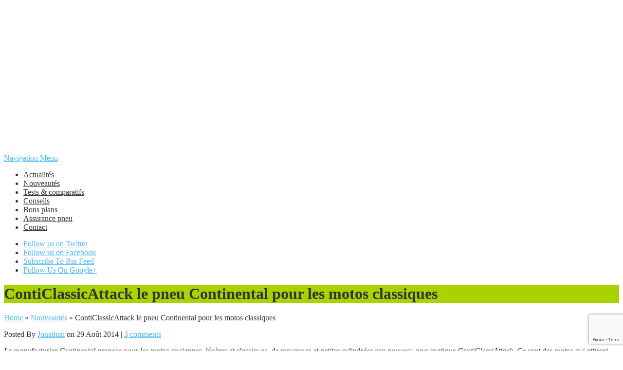

--- FILE ---
content_type: text/html; charset=UTF-8
request_url: https://blogpneu.com/conticlassicattack-pneu-continental-moto-classique/
body_size: 14078
content:
<!DOCTYPE html>
<!--[if IE 6]>
<html id="ie6" lang="fr-FR">
<![endif]-->
<!--[if IE 7]>
<html id="ie7" lang="fr-FR">
<![endif]-->
<!--[if IE 8]>
<html id="ie8" lang="fr-FR">
<![endif]-->
<!--[if !(IE 6) | !(IE 7) | !(IE 8)  ]><!-->
<html lang="fr-FR">
<!--<![endif]-->
<head>
	<meta charset="UTF-8" />
			
	<meta http-equiv="X-UA-Compatible" content="IE=edge">
	<link rel="pingback" href="https://blogpneu.com/xmlrpc.php" />

		<!--[if lt IE 9]>
	<script src="https://blogpneu.com/wp-content/themes/Nexus/js/html5.js" type="text/javascript"></script>
	<![endif]-->

	

	<script>var et_site_url='https://blogpneu.com';var et_post_id='587';function et_core_page_resource_fallback(a,b){"undefined"===typeof b&&(b=a.sheet.cssRules&&0===a.sheet.cssRules.length);b&&(a.onerror=null,a.onload=null,a.href?a.href=et_site_url+"/?et_core_page_resource="+a.id+et_post_id:a.src&&(a.src=et_site_url+"/?et_core_page_resource="+a.id+et_post_id))}
</script><title>ContiClassicAttack le pneu Continental pour les motos classiques</title><link rel="preload" as="style" href="https://fonts.googleapis.com/css?family=Open%20Sans%3A300italic%2C400italic%2C700italic%2C800italic%2C400%2C300%2C700%2C800%7CRaleway%3A400%2C200%2C100%2C500%2C700%2C800%2C900&#038;subset=latin%2Clatin-ext&#038;display=swap" /><link rel="stylesheet" href="https://fonts.googleapis.com/css?family=Open%20Sans%3A300italic%2C400italic%2C700italic%2C800italic%2C400%2C300%2C700%2C800%7CRaleway%3A400%2C200%2C100%2C500%2C700%2C800%2C900&#038;subset=latin%2Clatin-ext&#038;display=swap" media="print" onload="this.media='all'" /><noscript><link rel="stylesheet" href="https://fonts.googleapis.com/css?family=Open%20Sans%3A300italic%2C400italic%2C700italic%2C800italic%2C400%2C300%2C700%2C800%7CRaleway%3A400%2C200%2C100%2C500%2C700%2C800%2C900&#038;subset=latin%2Clatin-ext&#038;display=swap" /></noscript><link rel="stylesheet" href="https://blogpneu.com/wp-content/cache/min/1/bec24b954caebc27d91790c59bc386de.css" media="all" data-minify="1" />
<meta name="dc.title" content="ContiClassicAttack le pneu Continental pour les motos classiques">
<meta name="dc.description" content="Le nouveau pneu moto ContiClassicAttack est conçu pour les anciennes motos afin d&#039;optimiser l’adhérence à la route et offrir davantage de sécurité.">
<meta name="dc.relation" content="https://blogpneu.com/conticlassicattack-pneu-continental-moto-classique/">
<meta name="dc.source" content="https://blogpneu.com/">
<meta name="dc.language" content="fr_FR">
<meta name="description" content="Le nouveau pneu moto ContiClassicAttack est conçu pour les anciennes motos afin d&#039;optimiser l’adhérence à la route et offrir davantage de sécurité.">
<meta name="robots" content="index, follow">
<meta name="googlebot" content="index, follow, max-snippet:-1, max-image-preview:large, max-video-preview:-1">
<meta name="bingbot" content="index, follow, max-snippet:-1, max-image-preview:large, max-video-preview:-1">
<link rel="canonical" href="https://blogpneu.com/conticlassicattack-pneu-continental-moto-classique/">
<meta property="og:url" content="https://blogpneu.com/conticlassicattack-pneu-continental-moto-classique/">
<meta property="og:site_name" content="BlogPneu.com">
<meta property="og:locale" content="fr_FR">
<meta property="og:type" content="article">
<meta property="article:author" content="https://www.facebook.com/blogpneu">
<meta property="article:publisher" content="https://www.facebook.com/blogpneu">
<meta property="article:section" content="Nouveautés">
<meta property="article:tag" content="ContiClassicAttack">
<meta property="article:tag" content="Continental">
<meta property="article:tag" content="pneu moto">
<meta property="og:title" content="ContiClassicAttack le pneu Continental pour les motos classiques">
<meta property="og:description" content="Le nouveau pneu moto ContiClassicAttack est conçu pour les anciennes motos afin d&#039;optimiser l’adhérence à la route et offrir davantage de sécurité.">
<meta property="og:image" content="https://blogpneu.com/wp-content/uploads/2014/08/ContiClassicAttack.jpg">
<meta property="og:image:secure_url" content="https://blogpneu.com/wp-content/uploads/2014/08/ContiClassicAttack.jpg">
<meta property="og:image:width" content="1772">
<meta property="og:image:height" content="1181">
<meta property="og:image:alt" content="ContiClassicAttack">
<meta name="twitter:card" content="summary">
<meta name="twitter:site" content="https://twitter.com/blogpneu">
<meta name="twitter:creator" content="https://twitter.com/blogpneu">
<meta name="twitter:title" content="ContiClassicAttack le pneu Continental pour les motos classiques">
<meta name="twitter:description" content="Le nouveau pneu moto ContiClassicAttack est conçu pour les anciennes motos afin d&#039;optimiser l’adhérence à la route et offrir davantage de sécurité.">
<meta name="twitter:image" content="https://blogpneu.com/wp-content/uploads/2014/08/ContiClassicAttack-1024x682.jpg">
<link rel='dns-prefetch' href='//fonts.googleapis.com' />
<link href='https://fonts.gstatic.com' crossorigin rel='preconnect' />
<link rel="alternate" type="application/rss+xml" title="BlogPneu.com &raquo; Flux" href="https://blogpneu.com/feed/" />
<link rel="alternate" type="application/rss+xml" title="BlogPneu.com &raquo; Flux des commentaires" href="https://blogpneu.com/comments/feed/" />
<link rel="alternate" type="application/rss+xml" title="BlogPneu.com &raquo; ContiClassicAttack le pneu Continental pour les motos classiques Flux des commentaires" href="https://blogpneu.com/conticlassicattack-pneu-continental-moto-classique/feed/" />

<meta content="Nexus v.1.7.14" name="generator"/><style type="text/css">
img.wp-smiley,
img.emoji {
	display: inline !important;
	border: none !important;
	box-shadow: none !important;
	height: 1em !important;
	width: 1em !important;
	margin: 0 0.07em !important;
	vertical-align: -0.1em !important;
	background: none !important;
	padding: 0 !important;
}
</style>
	
<style id='wpseopress-local-business-style-inline-css' type='text/css'>
span.wp-block-wpseopress-local-business-field{margin-right:8px}

</style>

<style id='global-styles-inline-css' type='text/css'>
body{--wp--preset--color--black: #000000;--wp--preset--color--cyan-bluish-gray: #abb8c3;--wp--preset--color--white: #ffffff;--wp--preset--color--pale-pink: #f78da7;--wp--preset--color--vivid-red: #cf2e2e;--wp--preset--color--luminous-vivid-orange: #ff6900;--wp--preset--color--luminous-vivid-amber: #fcb900;--wp--preset--color--light-green-cyan: #7bdcb5;--wp--preset--color--vivid-green-cyan: #00d084;--wp--preset--color--pale-cyan-blue: #8ed1fc;--wp--preset--color--vivid-cyan-blue: #0693e3;--wp--preset--color--vivid-purple: #9b51e0;--wp--preset--gradient--vivid-cyan-blue-to-vivid-purple: linear-gradient(135deg,rgba(6,147,227,1) 0%,rgb(155,81,224) 100%);--wp--preset--gradient--light-green-cyan-to-vivid-green-cyan: linear-gradient(135deg,rgb(122,220,180) 0%,rgb(0,208,130) 100%);--wp--preset--gradient--luminous-vivid-amber-to-luminous-vivid-orange: linear-gradient(135deg,rgba(252,185,0,1) 0%,rgba(255,105,0,1) 100%);--wp--preset--gradient--luminous-vivid-orange-to-vivid-red: linear-gradient(135deg,rgba(255,105,0,1) 0%,rgb(207,46,46) 100%);--wp--preset--gradient--very-light-gray-to-cyan-bluish-gray: linear-gradient(135deg,rgb(238,238,238) 0%,rgb(169,184,195) 100%);--wp--preset--gradient--cool-to-warm-spectrum: linear-gradient(135deg,rgb(74,234,220) 0%,rgb(151,120,209) 20%,rgb(207,42,186) 40%,rgb(238,44,130) 60%,rgb(251,105,98) 80%,rgb(254,248,76) 100%);--wp--preset--gradient--blush-light-purple: linear-gradient(135deg,rgb(255,206,236) 0%,rgb(152,150,240) 100%);--wp--preset--gradient--blush-bordeaux: linear-gradient(135deg,rgb(254,205,165) 0%,rgb(254,45,45) 50%,rgb(107,0,62) 100%);--wp--preset--gradient--luminous-dusk: linear-gradient(135deg,rgb(255,203,112) 0%,rgb(199,81,192) 50%,rgb(65,88,208) 100%);--wp--preset--gradient--pale-ocean: linear-gradient(135deg,rgb(255,245,203) 0%,rgb(182,227,212) 50%,rgb(51,167,181) 100%);--wp--preset--gradient--electric-grass: linear-gradient(135deg,rgb(202,248,128) 0%,rgb(113,206,126) 100%);--wp--preset--gradient--midnight: linear-gradient(135deg,rgb(2,3,129) 0%,rgb(40,116,252) 100%);--wp--preset--duotone--dark-grayscale: url('#wp-duotone-dark-grayscale');--wp--preset--duotone--grayscale: url('#wp-duotone-grayscale');--wp--preset--duotone--purple-yellow: url('#wp-duotone-purple-yellow');--wp--preset--duotone--blue-red: url('#wp-duotone-blue-red');--wp--preset--duotone--midnight: url('#wp-duotone-midnight');--wp--preset--duotone--magenta-yellow: url('#wp-duotone-magenta-yellow');--wp--preset--duotone--purple-green: url('#wp-duotone-purple-green');--wp--preset--duotone--blue-orange: url('#wp-duotone-blue-orange');--wp--preset--font-size--small: 13px;--wp--preset--font-size--medium: 20px;--wp--preset--font-size--large: 36px;--wp--preset--font-size--x-large: 42px;--wp--preset--spacing--20: 0.44rem;--wp--preset--spacing--30: 0.67rem;--wp--preset--spacing--40: 1rem;--wp--preset--spacing--50: 1.5rem;--wp--preset--spacing--60: 2.25rem;--wp--preset--spacing--70: 3.38rem;--wp--preset--spacing--80: 5.06rem;--wp--preset--shadow--natural: 6px 6px 9px rgba(0, 0, 0, 0.2);--wp--preset--shadow--deep: 12px 12px 50px rgba(0, 0, 0, 0.4);--wp--preset--shadow--sharp: 6px 6px 0px rgba(0, 0, 0, 0.2);--wp--preset--shadow--outlined: 6px 6px 0px -3px rgba(255, 255, 255, 1), 6px 6px rgba(0, 0, 0, 1);--wp--preset--shadow--crisp: 6px 6px 0px rgba(0, 0, 0, 1);}:where(.is-layout-flex){gap: 0.5em;}body .is-layout-flow > .alignleft{float: left;margin-inline-start: 0;margin-inline-end: 2em;}body .is-layout-flow > .alignright{float: right;margin-inline-start: 2em;margin-inline-end: 0;}body .is-layout-flow > .aligncenter{margin-left: auto !important;margin-right: auto !important;}body .is-layout-constrained > .alignleft{float: left;margin-inline-start: 0;margin-inline-end: 2em;}body .is-layout-constrained > .alignright{float: right;margin-inline-start: 2em;margin-inline-end: 0;}body .is-layout-constrained > .aligncenter{margin-left: auto !important;margin-right: auto !important;}body .is-layout-constrained > :where(:not(.alignleft):not(.alignright):not(.alignfull)){max-width: var(--wp--style--global--content-size);margin-left: auto !important;margin-right: auto !important;}body .is-layout-constrained > .alignwide{max-width: var(--wp--style--global--wide-size);}body .is-layout-flex{display: flex;}body .is-layout-flex{flex-wrap: wrap;align-items: center;}body .is-layout-flex > *{margin: 0;}:where(.wp-block-columns.is-layout-flex){gap: 2em;}.has-black-color{color: var(--wp--preset--color--black) !important;}.has-cyan-bluish-gray-color{color: var(--wp--preset--color--cyan-bluish-gray) !important;}.has-white-color{color: var(--wp--preset--color--white) !important;}.has-pale-pink-color{color: var(--wp--preset--color--pale-pink) !important;}.has-vivid-red-color{color: var(--wp--preset--color--vivid-red) !important;}.has-luminous-vivid-orange-color{color: var(--wp--preset--color--luminous-vivid-orange) !important;}.has-luminous-vivid-amber-color{color: var(--wp--preset--color--luminous-vivid-amber) !important;}.has-light-green-cyan-color{color: var(--wp--preset--color--light-green-cyan) !important;}.has-vivid-green-cyan-color{color: var(--wp--preset--color--vivid-green-cyan) !important;}.has-pale-cyan-blue-color{color: var(--wp--preset--color--pale-cyan-blue) !important;}.has-vivid-cyan-blue-color{color: var(--wp--preset--color--vivid-cyan-blue) !important;}.has-vivid-purple-color{color: var(--wp--preset--color--vivid-purple) !important;}.has-black-background-color{background-color: var(--wp--preset--color--black) !important;}.has-cyan-bluish-gray-background-color{background-color: var(--wp--preset--color--cyan-bluish-gray) !important;}.has-white-background-color{background-color: var(--wp--preset--color--white) !important;}.has-pale-pink-background-color{background-color: var(--wp--preset--color--pale-pink) !important;}.has-vivid-red-background-color{background-color: var(--wp--preset--color--vivid-red) !important;}.has-luminous-vivid-orange-background-color{background-color: var(--wp--preset--color--luminous-vivid-orange) !important;}.has-luminous-vivid-amber-background-color{background-color: var(--wp--preset--color--luminous-vivid-amber) !important;}.has-light-green-cyan-background-color{background-color: var(--wp--preset--color--light-green-cyan) !important;}.has-vivid-green-cyan-background-color{background-color: var(--wp--preset--color--vivid-green-cyan) !important;}.has-pale-cyan-blue-background-color{background-color: var(--wp--preset--color--pale-cyan-blue) !important;}.has-vivid-cyan-blue-background-color{background-color: var(--wp--preset--color--vivid-cyan-blue) !important;}.has-vivid-purple-background-color{background-color: var(--wp--preset--color--vivid-purple) !important;}.has-black-border-color{border-color: var(--wp--preset--color--black) !important;}.has-cyan-bluish-gray-border-color{border-color: var(--wp--preset--color--cyan-bluish-gray) !important;}.has-white-border-color{border-color: var(--wp--preset--color--white) !important;}.has-pale-pink-border-color{border-color: var(--wp--preset--color--pale-pink) !important;}.has-vivid-red-border-color{border-color: var(--wp--preset--color--vivid-red) !important;}.has-luminous-vivid-orange-border-color{border-color: var(--wp--preset--color--luminous-vivid-orange) !important;}.has-luminous-vivid-amber-border-color{border-color: var(--wp--preset--color--luminous-vivid-amber) !important;}.has-light-green-cyan-border-color{border-color: var(--wp--preset--color--light-green-cyan) !important;}.has-vivid-green-cyan-border-color{border-color: var(--wp--preset--color--vivid-green-cyan) !important;}.has-pale-cyan-blue-border-color{border-color: var(--wp--preset--color--pale-cyan-blue) !important;}.has-vivid-cyan-blue-border-color{border-color: var(--wp--preset--color--vivid-cyan-blue) !important;}.has-vivid-purple-border-color{border-color: var(--wp--preset--color--vivid-purple) !important;}.has-vivid-cyan-blue-to-vivid-purple-gradient-background{background: var(--wp--preset--gradient--vivid-cyan-blue-to-vivid-purple) !important;}.has-light-green-cyan-to-vivid-green-cyan-gradient-background{background: var(--wp--preset--gradient--light-green-cyan-to-vivid-green-cyan) !important;}.has-luminous-vivid-amber-to-luminous-vivid-orange-gradient-background{background: var(--wp--preset--gradient--luminous-vivid-amber-to-luminous-vivid-orange) !important;}.has-luminous-vivid-orange-to-vivid-red-gradient-background{background: var(--wp--preset--gradient--luminous-vivid-orange-to-vivid-red) !important;}.has-very-light-gray-to-cyan-bluish-gray-gradient-background{background: var(--wp--preset--gradient--very-light-gray-to-cyan-bluish-gray) !important;}.has-cool-to-warm-spectrum-gradient-background{background: var(--wp--preset--gradient--cool-to-warm-spectrum) !important;}.has-blush-light-purple-gradient-background{background: var(--wp--preset--gradient--blush-light-purple) !important;}.has-blush-bordeaux-gradient-background{background: var(--wp--preset--gradient--blush-bordeaux) !important;}.has-luminous-dusk-gradient-background{background: var(--wp--preset--gradient--luminous-dusk) !important;}.has-pale-ocean-gradient-background{background: var(--wp--preset--gradient--pale-ocean) !important;}.has-electric-grass-gradient-background{background: var(--wp--preset--gradient--electric-grass) !important;}.has-midnight-gradient-background{background: var(--wp--preset--gradient--midnight) !important;}.has-small-font-size{font-size: var(--wp--preset--font-size--small) !important;}.has-medium-font-size{font-size: var(--wp--preset--font-size--medium) !important;}.has-large-font-size{font-size: var(--wp--preset--font-size--large) !important;}.has-x-large-font-size{font-size: var(--wp--preset--font-size--x-large) !important;}
.wp-block-navigation a:where(:not(.wp-element-button)){color: inherit;}
:where(.wp-block-columns.is-layout-flex){gap: 2em;}
.wp-block-pullquote{font-size: 1.5em;line-height: 1.6;}
</style>










<link rel="https://api.w.org/" href="https://blogpneu.com/wp-json/" /><link rel="alternate" type="application/json" href="https://blogpneu.com/wp-json/wp/v2/posts/587" /><meta name="generator" content="WordPress 6.2.2" />
<link rel="alternate" type="application/json+oembed" href="https://blogpneu.com/wp-json/oembed/1.0/embed?url=https%3A%2F%2Fblogpneu.com%2Fconticlassicattack-pneu-continental-moto-classique%2F" />
<link rel="alternate" type="text/xml+oembed" href="https://blogpneu.com/wp-json/oembed/1.0/embed?url=https%3A%2F%2Fblogpneu.com%2Fconticlassicattack-pneu-continental-moto-classique%2F&#038;format=xml" />
<script type="text/javascript">
	window._wp_rp_static_base_url = 'https://wprp.zemanta.com/static/';
	window._wp_rp_wp_ajax_url = "https://blogpneu.com/wp-admin/admin-ajax.php";
	window._wp_rp_plugin_version = '3.6.4';
	window._wp_rp_post_id = '587';
	window._wp_rp_num_rel_posts = '6';
	window._wp_rp_thumbnails = true;
	window._wp_rp_post_title = 'ContiClassicAttack+le+pneu+Continental+pour+les+motos+classiques';
	window._wp_rp_post_tags = ['conticlassicattack', 'continental', 'pneu+moto', 'nouveaut%C3%A9s', 'technolog', 'saison', 'nouvel', 'nouveau', 'jour', 'moto', 'germani', 'la', 'classiqu', 'ce', 'dan', 'le', 'grand', 'troi', 'de'];
	window._wp_rp_promoted_content = true;
</script>

<meta name="viewport" content="width=device-width, initial-scale=1.0, maximum-scale=1.0, user-scalable=0" />	<style>
		a { color: #4bb6f5; }

		body { color: #333333; }

		#top-menu li.current-menu-item > a, #top-menu > li > a:hover, .meta-info, .et-description .post-meta span, .categories-tabs:after, .home-tab-active, .home-tab-active:before, a.read-more, .comment-reply-link, h1.post-heading, .form-submit input, .home-tab-active:before, .et-recent-videos-wrap li:before, .nav li ul, .et_mobile_menu, #top-menu > .sfHover > a { background-color: #a9d300; }

		.featured-comments span, #author-info strong, #footer-bottom .current-menu-item a, .featured-comments span { color: #a9d300; }
		.entry-content blockquote, .widget li:before, .footer-widget li:before, .et-popular-mobile-arrow-next { border-left-color: #a9d300; }

		.et-popular-mobile-arrow-previous { border-right-color: #a9d300; }

		#top-menu > li > a { color: #333333; }

		#top-menu > li.current-menu-item > a, #top-menu li li a, .et_mobile_menu li a { color: #ffffff; }

		</style>
<style>.post-thumbnail { background-image: url(https://blogpneu.com/wp-content/uploads/2014/08/ContiClassicAttack.jpg); }</style><link rel="shortcut icon" href="https://blogpneu.com/wp-content/uploads/2014/02/Blogpneu_profil_google+-02.jpg" /><link rel="preload" href="https://blogpneu.com/wp-content/themes/Nexus/core/admin/fonts/modules.ttf" as="font" crossorigin="anonymous"><style type="text/css">.recentcomments a{display:inline !important;padding:0 !important;margin:0 !important;}</style><meta data-pso-pv="1.2.1" data-pso-pt="singlePost" data-pso-th="8f83e0f1e1bb69762e39faf30838641d"><noscript><style id="rocket-lazyload-nojs-css">.rll-youtube-player, [data-lazy-src]{display:none !important;}</style></noscript></head>
<body class="post-template-default single single-post postid-587 single-format-standard et-2-column-layout et_includes_sidebar">
	<header id="main-header">
		<div class="container">
			<div id="top-info" class="clearfix">
							<div class="header-banner">
				<a href="http://track.effiliation.com/servlet/effi.click?id_compteur=13020977"><img src="data:image/svg+xml,%3Csvg%20xmlns='http://www.w3.org/2000/svg'%20viewBox='0%200%200%200'%3E%3C/svg%3E" alt="Allopneus pneus hiver" data-lazy-src="http://track.effiliation.com/servlet/effi.show?id_compteur=13020977" /><noscript><img src="http://track.effiliation.com/servlet/effi.show?id_compteur=13020977" alt="Allopneus pneus hiver" /></noscript></a>				</div> <!-- .header-banner -->
			
							<a href="https://blogpneu.com/">
					<img src="data:image/svg+xml,%3Csvg%20xmlns='http://www.w3.org/2000/svg'%20viewBox='0%200%200%200'%3E%3C/svg%3E" alt="BlogPneu.com" id="logo" data-lazy-src="http://blogpneu.com/wp-content/uploads/2014/02/Blogpneu_logo-2-300x153.png" /><noscript><img src="http://blogpneu.com/wp-content/uploads/2014/02/Blogpneu_logo-2-300x153.png" alt="BlogPneu.com" id="logo" /></noscript>
				</a>
			</div>

			<div id="top-navigation" class="clearfix">
				<div id="et_mobile_nav_menu"><a href="#" class="mobile_nav closed">Navigation Menu<span class="et_mobile_arrow"></span></a></div>
				<nav>
				<ul id="top-menu" class="nav"><li id="menu-item-109" class="menu-item menu-item-type-taxonomy menu-item-object-category menu-item-109"><a href="https://blogpneu.com/actualites/">Actualités</a></li>
<li id="menu-item-47" class="menu-item menu-item-type-taxonomy menu-item-object-category current-post-ancestor current-menu-parent current-post-parent menu-item-47"><a href="https://blogpneu.com/nouveautes/">Nouveautés</a></li>
<li id="menu-item-48" class="menu-item menu-item-type-taxonomy menu-item-object-category menu-item-48"><a href="https://blogpneu.com/test-comparatif/">Tests &#038; comparatifs</a></li>
<li id="menu-item-46" class="menu-item menu-item-type-taxonomy menu-item-object-category menu-item-46"><a href="https://blogpneu.com/conseils/">Conseils</a></li>
<li id="menu-item-45" class="menu-item menu-item-type-taxonomy menu-item-object-category menu-item-45"><a href="https://blogpneu.com/bons-plans/">Bons plans</a></li>
<li id="menu-item-34" class="menu-item menu-item-type-post_type menu-item-object-page menu-item-34"><a href="https://blogpneu.com/assurance-pneu/">Assurance pneu</a></li>
<li id="menu-item-36" class="menu-item menu-item-type-post_type menu-item-object-page menu-item-36"><a href="https://blogpneu.com/contact/">Contact</a></li>
</ul>				</nav>

				<ul id="et-social-icons">
										<li class="twitter">
						<a href="https://twitter.com/blogpneu">
							<span class="et-social-normal">Follow us on Twitter</span>
							<span class="et-social-hover"></span>
						</a>
					</li>
					
										<li class="facebook">
						<a href="https://www.facebook.com/blogpneu">
							<span class="et-social-normal">Follow us on Facebook</span>
							<span class="et-social-hover"></span>
						</a>
					</li>
					
										<li class="rss">
												<a href="https://blogpneu.com/feed/">
							<span class="et-social-normal">Subscribe To Rss Feed</span>
							<span class="et-social-hover"></span>
						</a>
					</li>
					
										<li class="google">
						<a href="">
							<span class="et-social-normal">Follow Us On Google+</span>
							<span class="et-social-hover"></span>
						</a>
					</li>
									</ul>
			</div> <!-- #top-navigation -->
		</div> <!-- .container -->
	</header> <!-- #main-header -->
	<div class="post-thumbnail">
		<div class="container">
			<h1 class="post-heading">ContiClassicAttack le pneu Continental pour les motos classiques</h1>
		</div> <!-- .container -->
	</div> <!-- .post-thumbnail -->

<div class="page-wrap container">
	<div id="main-content">
		<div class="main-content-wrap clearfix">
			<div id="content">
				
<div id="breadcrumbs">
			  	<span class="et_breadcrumbs_content">
				<a href="https://blogpneu.com" class="breadcrumbs_home">Home</a> <span class="raquo">&raquo;</span>

								<a href="https://blogpneu.com/nouveautes/">Nouveautés</a> <span class="raquo">&raquo;</span> </span> <!-- .et_breadcrumbs_content --><span class="et_breadcrumbs_title">ContiClassicAttack le pneu Continental pour les motos classiques</span>				
				</div> <!-- #breadcrumbs -->
				<div id="left-area">

									
					<article class="entry-content clearfix">
					
						<p class="post-meta">Posted By <a href="https://blogpneu.com/author/jonathan/" title="Posts by Jonathan" rel="author">Jonathan</a> on 29 Août 2014 | <span class="comments-number"><a href="https://blogpneu.com/conticlassicattack-pneu-continental-moto-classique/#respond">3 comments</a></span></p>
						
				
					<p><em>Le manufacturier Continental propose pour les motos anciennes, légères et classiques, de moyennes et petites cylindrées son nouveau pneumatique ContiClassiAttack. Ce sont des motos qui attirent encore et restent malgré tout très dynamiques.</em></p>
<p><img decoding="async" class="aligncenter size-large wp-image-596" src="data:image/svg+xml,%3Csvg%20xmlns='http://www.w3.org/2000/svg'%20viewBox='0%200%20838%20558'%3E%3C/svg%3E" alt="ContiClassicAttack" width="838" height="558" data-lazy-srcset="https://blogpneu.com/wp-content/uploads/2014/08/ContiClassicAttack-1024x682.jpg 1024w, https://blogpneu.com/wp-content/uploads/2014/08/ContiClassicAttack-300x199.jpg 300w, https://blogpneu.com/wp-content/uploads/2014/08/ContiClassicAttack-321x214.jpg 321w, https://blogpneu.com/wp-content/uploads/2014/08/ContiClassicAttack-140x94.jpg 140w, https://blogpneu.com/wp-content/uploads/2014/08/ContiClassicAttack.jpg 1772w" data-lazy-sizes="(max-width: 838px) 100vw, 838px" data-lazy-src="http://blogpneu.com/wp-content/uploads/2014/08/ContiClassicAttack-1024x682.jpg" /><noscript><img decoding="async" class="aligncenter size-large wp-image-596" src="http://blogpneu.com/wp-content/uploads/2014/08/ContiClassicAttack-1024x682.jpg" alt="ContiClassicAttack" width="838" height="558" srcset="https://blogpneu.com/wp-content/uploads/2014/08/ContiClassicAttack-1024x682.jpg 1024w, https://blogpneu.com/wp-content/uploads/2014/08/ContiClassicAttack-300x199.jpg 300w, https://blogpneu.com/wp-content/uploads/2014/08/ContiClassicAttack-321x214.jpg 321w, https://blogpneu.com/wp-content/uploads/2014/08/ContiClassicAttack-140x94.jpg 140w, https://blogpneu.com/wp-content/uploads/2014/08/ContiClassicAttack.jpg 1772w" sizes="(max-width: 838px) 100vw, 838px" /></noscript></p>
<h2>Le ContiClassicAttack : le dernier-né de la gamme Attack de Continental</h2>
<p><img decoding="async" class="alignright  wp-image-591" src="data:image/svg+xml,%3Csvg%20xmlns='http://www.w3.org/2000/svg'%20viewBox='0%200%20255%20255'%3E%3C/svg%3E" alt="Continental_ContiClassicAttack" width="255" height="255" data-lazy-srcset="https://blogpneu.com/wp-content/uploads/2014/08/Continental_ContiClassicAttack-300x300.jpg 300w, https://blogpneu.com/wp-content/uploads/2014/08/Continental_ContiClassicAttack-150x150.jpg 150w, https://blogpneu.com/wp-content/uploads/2014/08/Continental_ContiClassicAttack-160x160.jpg 160w, https://blogpneu.com/wp-content/uploads/2014/08/Continental_ContiClassicAttack-240x240.jpg 240w, https://blogpneu.com/wp-content/uploads/2014/08/Continental_ContiClassicAttack-60x60.jpg 60w, https://blogpneu.com/wp-content/uploads/2014/08/Continental_ContiClassicAttack-184x184.jpg 184w, https://blogpneu.com/wp-content/uploads/2014/08/Continental_ContiClassicAttack.jpg 1000w" data-lazy-sizes="(max-width: 255px) 100vw, 255px" data-lazy-src="http://blogpneu.com/wp-content/uploads/2014/08/Continental_ContiClassicAttack-300x300.jpg" /><noscript><img decoding="async" class="alignright  wp-image-591" src="http://blogpneu.com/wp-content/uploads/2014/08/Continental_ContiClassicAttack-300x300.jpg" alt="Continental_ContiClassicAttack" width="255" height="255" srcset="https://blogpneu.com/wp-content/uploads/2014/08/Continental_ContiClassicAttack-300x300.jpg 300w, https://blogpneu.com/wp-content/uploads/2014/08/Continental_ContiClassicAttack-150x150.jpg 150w, https://blogpneu.com/wp-content/uploads/2014/08/Continental_ContiClassicAttack-160x160.jpg 160w, https://blogpneu.com/wp-content/uploads/2014/08/Continental_ContiClassicAttack-240x240.jpg 240w, https://blogpneu.com/wp-content/uploads/2014/08/Continental_ContiClassicAttack-60x60.jpg 60w, https://blogpneu.com/wp-content/uploads/2014/08/Continental_ContiClassicAttack-184x184.jpg 184w, https://blogpneu.com/wp-content/uploads/2014/08/Continental_ContiClassicAttack.jpg 1000w" sizes="(max-width: 255px) 100vw, 255px" /></noscript>Le nouveau pneu <strong>ContiClassicAttack</strong> est 100 % made in Germany. Il est conçu pour les motos anciennes, sportives et classiques. Équipé jusqu’à ces derniers temps de la technologie diagonale, largement dépassée à ce jour, ce nouveau pneu est fabriqué avec une structure radiale assurant de nombreux avantages. Le ContiClassicAttack assure plus de maniabilité, de sécurité, de performance et dure dans le temps. De plus, il permet une bonne adhérence en courbe, il est stable, précis et offre un contrôle total dans des conditions difficiles même à grande vitesse. Qu’importe la saison, son dessin au profil innovant facilite de plus l’évacuation de l’eau.</p>
<h2>Continental propose trois technologies pour ce nouveau ContiClassicAttack</h2>
<p>Continental inclut trois technologies à ce nouveau pneu. Le <strong>TractionSkin</strong> est fabriqué avec une nouvelle surface de bande de roulement micro-rugueuse et avec le composé <strong>Countinuous Compound Technology</strong> offrant ainsi davantage de sécurité dans les virages sans toutefois nuire aux performances kilométrique du pneu. Il permet également d’éviter définitivement les rodages de ces pneumatiques. La technologie ZeroDegree offre une meilleure stabilité par grande vitesse et maintient la ceinture d’acier à 0°. Quant à la technologie MultiGrip elle permet une adhérence progressive du pneu.<center><script>// <![CDATA[
google_ad_client = "ca-pub-2202159628830491"; /* Blogpneu 468x60 */ google_ad_slot = "4349939761"; google_ad_width = 468; google_ad_height = 60;
// ]]&gt;</script><br />
<script src="//pagead2.googlesyndication.com/pagead/show_ads.js">// <![CDATA[


// ]]&gt;</script></center></p>
<h2>Tailles, dimensions, disponibilités et prix</h2>
<h4>Pneu avant :</h4>
<ul>
<li> 18’’ 90/90 R 18 M/C</li>
<li>19’’ 100/90 R 19 M/C</li>
</ul>
<h4>Pneu arrière :</h4>
<ul>
<li>18’’ 110/90 R 18 M/C</li>
<li>18’’ 120/90 R 18 M/C</li>
<li>19’ 110/85 R 19 M/C</li>
</ul>
<h2>Caractéristiques du pneu ContiClassicAttack</h2>
<ul>
<li>Sculptures directionnelles</li>
<li>Carcasse radiale</li>
<li>Technologies ZeroDegree, MultiGrip et TractionSkip</li>
</ul>
<p>Il faut compter un prix de départ d&rsquo;environ 113 € pour un pneu avant (<a href="http://continental.pneumatique-pas-cher.com/12759-1-pneu-Conti-ClassicAttack.html" target="_blank">vue ici</a>) et pneu arrière (<a href="http://continental.pneumatique-pas-cher.com/79168-1-pneu-Conticlassicattack-Rear.html" target="_blank">vue là</a>).</p>

<div class="wp_rp_wrap  wp_rp_vertical_m" id="wp_rp_first"><div class="wp_rp_content"><h3 class="related_post_title">More from my site</h3><ul class="related_post wp_rp"><li data-position="0" data-poid="in-621" data-post-type="none" ><a href="https://blogpneu.com/rappel-pneus-continental/" class="wp_rp_thumbnail"><img src="data:image/svg+xml,%3Csvg%20xmlns='http://www.w3.org/2000/svg'%20viewBox='0%200%20150%20150'%3E%3C/svg%3E" alt="Important rappel de pneus motos chez Continental" width="150" height="150" data-lazy-src="https://blogpneu.com/wp-content/uploads/2014/08/rappel-pneus-Continental1-150x150.jpg" /><noscript><img src="https://blogpneu.com/wp-content/uploads/2014/08/rappel-pneus-Continental1-150x150.jpg" alt="Important rappel de pneus motos chez Continental" width="150" height="150" /></noscript></a><a href="https://blogpneu.com/rappel-pneus-continental/" class="wp_rp_title">Important rappel de pneus motos chez Continental</a></li><li data-position="1" data-poid="in-247" data-post-type="none" ><a href="https://blogpneu.com/contiroadattack-2-evo/" class="wp_rp_thumbnail"><img src="data:image/svg+xml,%3Csvg%20xmlns='http://www.w3.org/2000/svg'%20viewBox='0%200%20150%20150'%3E%3C/svg%3E" alt="Evolution des pneus Continental ContiRoadAttack 2 EVO" width="150" height="150" data-lazy-src="https://blogpneu.com/wp-content/uploads/2014/03/37-1024x768-150x150.jpg" /><noscript><img src="https://blogpneu.com/wp-content/uploads/2014/03/37-1024x768-150x150.jpg" alt="Evolution des pneus Continental ContiRoadAttack 2 EVO" width="150" height="150" /></noscript></a><a href="https://blogpneu.com/contiroadattack-2-evo/" class="wp_rp_title">Evolution des pneus Continental ContiRoadAttack 2 EVO</a></li><li data-position="2" data-poid="in-983" data-post-type="none" ><a href="https://blogpneu.com/trailrider-pneu-moto-avon/" class="wp_rp_thumbnail"><img src="data:image/svg+xml,%3Csvg%20xmlns='http://www.w3.org/2000/svg'%20viewBox='0%200%20150%20150'%3E%3C/svg%3E" alt="Trailrider : Le nouveau pneu moto lancé par Avon" width="150" height="150" data-lazy-src="https://blogpneu.com/wp-content/uploads/2015/02/Avon-Trailrider-150x150.jpg" /><noscript><img src="https://blogpneu.com/wp-content/uploads/2015/02/Avon-Trailrider-150x150.jpg" alt="Trailrider : Le nouveau pneu moto lancé par Avon" width="150" height="150" /></noscript></a><a href="https://blogpneu.com/trailrider-pneu-moto-avon/" class="wp_rp_title">Trailrider : Le nouveau pneu moto lancé par Avon</a></li><li data-position="3" data-poid="in-957" data-post-type="none" ><a href="https://blogpneu.com/une-aventure-de-6-mois-pour-anja-et-hauke-avec-des-pneus-motos-de-delticom/" class="wp_rp_thumbnail"><img src="data:image/svg+xml,%3Csvg%20xmlns='http://www.w3.org/2000/svg'%20viewBox='0%200%20150%20150'%3E%3C/svg%3E" alt="Une aventure de 6 mois pour Anja et Hauke avec des pneus motos de Delticom" width="150" height="150" data-lazy-src="https://blogpneu.com/wp-content/uploads/2015/02/motos-Anja-Hauke-150x150.jpg" /><noscript><img src="https://blogpneu.com/wp-content/uploads/2015/02/motos-Anja-Hauke-150x150.jpg" alt="Une aventure de 6 mois pour Anja et Hauke avec des pneus motos de Delticom" width="150" height="150" /></noscript></a><a href="https://blogpneu.com/une-aventure-de-6-mois-pour-anja-et-hauke-avec-des-pneus-motos-de-delticom/" class="wp_rp_title">Une aventure de 6 mois pour Anja et Hauke avec des pneus motos de Delticom</a></li><li data-position="4" data-poid="in-876" data-post-type="none" ><a href="https://blogpneu.com/test-conti-wintercontact-ts-850/" class="wp_rp_thumbnail"><img src="data:image/svg+xml,%3Csvg%20xmlns='http://www.w3.org/2000/svg'%20viewBox='0%200%20150%20150'%3E%3C/svg%3E" alt="Conti-WinterContact TS 850 : test du pneu hiver de Continental par les experts" width="150" height="150" data-lazy-src="https://blogpneu.com/wp-content/uploads/2015/01/pneu-hiver-Winter-Contact-TS850-150x150.jpg" /><noscript><img src="https://blogpneu.com/wp-content/uploads/2015/01/pneu-hiver-Winter-Contact-TS850-150x150.jpg" alt="Conti-WinterContact TS 850 : test du pneu hiver de Continental par les experts" width="150" height="150" /></noscript></a><a href="https://blogpneu.com/test-conti-wintercontact-ts-850/" class="wp_rp_title">Conti-WinterContact TS 850 : test du pneu hiver de Continental par les experts</a></li><li data-position="5" data-poid="in-787" data-post-type="none" ><a href="https://blogpneu.com/continental-developpe-le-secteur-des-vehicules-industriels-vers-une-conduite-autonome/" class="wp_rp_thumbnail"><img src="data:image/svg+xml,%3Csvg%20xmlns='http://www.w3.org/2000/svg'%20viewBox='0%200%20150%20150'%3E%3C/svg%3E" alt="Continental développe le secteur des véhicules industriels vers une conduite autonome" width="150" height="150" data-lazy-src="https://blogpneu.com/wp-content/uploads/2014/10/Continental-eHorizon-150x150.jpg" /><noscript><img src="https://blogpneu.com/wp-content/uploads/2014/10/Continental-eHorizon-150x150.jpg" alt="Continental développe le secteur des véhicules industriels vers une conduite autonome" width="150" height="150" /></noscript></a><a href="https://blogpneu.com/continental-developpe-le-secteur-des-vehicules-industriels-vers-une-conduite-autonome/" class="wp_rp_title">Continental développe le secteur des véhicules industriels vers une conduite autonome</a></li></ul></div></div>
					</article> <!-- .entry -->

					
					<div id="et-box-author">
						<div id="et-bio-author">
							<div class="author-avatar">
								<img alt='' src="data:image/svg+xml,%3Csvg%20xmlns='http://www.w3.org/2000/svg'%20viewBox='0%200%2060%2060'%3E%3C/svg%3E" data-lazy-srcset='https://secure.gravatar.com/avatar/1d4fc06161be7e8ecfd93fe88e91d79d?s=120&#038;d=mm&#038;r=g 2x' class='avatar avatar-60 photo' height='60' width='60' decoding='async' data-lazy-src="https://secure.gravatar.com/avatar/1d4fc06161be7e8ecfd93fe88e91d79d?s=60&#038;d=mm&#038;r=g"/><noscript><img alt='' src='https://secure.gravatar.com/avatar/1d4fc06161be7e8ecfd93fe88e91d79d?s=60&#038;d=mm&#038;r=g' srcset='https://secure.gravatar.com/avatar/1d4fc06161be7e8ecfd93fe88e91d79d?s=120&#038;d=mm&#038;r=g 2x' class='avatar avatar-60 photo' height='60' width='60' decoding='async'/></noscript>							</div> <!-- end #author-avatar -->

							<p id="author-info">
								<strong>Author:</strong> <a href="https://blogpneu.com" title="Aller sur le site de Jonathan" rel="author external">Jonathan</a>							</p> <!-- end #author-info -->

							<p>Passionné d'automobile et de 2 roues, je prend plaisir à partager ma passion à travers divers sites et blog auto. Sur BlogPneu.com, je vous fais découvrir les dernières nouveautés et conseils autour des pneumatiques. Vous pouvez me suivre sur <a href="https://plus.google.com/100796202041811041527/posts?rel=author">Google +</a></p>
						</div>

						<div id="et-post-share" class="clearfix">
							<span>Share This Post On</span>
							<ul id="et-share-icons">
							<li class="google-share"><a href="https://plus.google.com/share?url=https://blogpneu.com/conticlassicattack-pneu-continental-moto-classique/" target="_blank" class="et-share-button et-share-google">Google</a></li><li class="facebook-share"><a href="https://www.facebook.com/sharer/sharer.php?s=100&amp;p[url]=https://blogpneu.com/conticlassicattack-pneu-continental-moto-classique/&amp;p[images][0]=https://blogpneu.com/wp-content/uploads/2014/08/ContiClassicAttack-150x150.jpg&amp;p[title]=ContiClassicAttack le pneu Continental pour les motos classiques" target="_blank" class="et-share-button et-share-facebook">Facebook</a></li><li class="twitter-share"><a href="https://twitter.com/intent/tweet?url=https://blogpneu.com/conticlassicattack-pneu-continental-moto-classique/&amp;text=ContiClassicAttack le pneu Continental pour les motos classiques" target="_blank" class="et-share-button et-share-twitter">Twitter</a></li>							</ul>
						</div>
					</div>

				
					<!-- You can start editing here. -->

<section id="comment-wrap">
	<h1 id="comments" class="page_title">3 Comments</h1>
			
					<ol class="commentlist clearfix">
					<li class="comment even thread-even depth-1" id="li-comment-40032">
		<article id="comment-40032" class="comment-body clearfix">
			<div class="comment_avatar">
				<img alt='' src="data:image/svg+xml,%3Csvg%20xmlns='http://www.w3.org/2000/svg'%20viewBox='0%200%2060%2060'%3E%3C/svg%3E" data-lazy-srcset='https://secure.gravatar.com/avatar/b4e2af72f94186b06f179ea41ccc53c6?s=120&#038;d=mm&#038;r=g 2x' class='avatar avatar-60 photo' height='60' width='60' decoding='async' data-lazy-src="https://secure.gravatar.com/avatar/b4e2af72f94186b06f179ea41ccc53c6?s=60&#038;d=mm&#038;r=g"/><noscript><img alt='' src='https://secure.gravatar.com/avatar/b4e2af72f94186b06f179ea41ccc53c6?s=60&#038;d=mm&#038;r=g' srcset='https://secure.gravatar.com/avatar/b4e2af72f94186b06f179ea41ccc53c6?s=120&#038;d=mm&#038;r=g 2x' class='avatar avatar-60 photo' height='60' width='60' decoding='async'/></noscript>			</div>

			<div class="comment_postinfo">
				<span class="fn">VENZAC</span>				<p>
					<span class="comment_date">
					14 mars 2017					</span>
									</p>
						</div> <!-- .comment_postinfo -->

			<div class="comment_area">
				
				<div class="comment-content clearfix">
				<p>Bonjour,<br />
J&rsquo;ai une vieille moto (un 750 CB bol d&rsquo;or de 1982. quels sont les pneus les plus adaptés pour cette moto en sachant que je tourne souvent sur circuit.</p>
<p>Voici la dimension de mes jantes</p>
<p>Avant : 100 ou 90/90 R19 la jante est en 2.15 de large<br />
Arrière : 110 ou 120/90 R18 la jante est en 2.15 de large</p>
<p>Cordialement</p>
<span class="reply-container"><a rel='nofollow' class='comment-reply-link' href='#comment-40032' data-commentid="40032" data-postid="587" data-belowelement="comment-40032" data-respondelement="respond" data-replyto="Répondre à VENZAC" aria-label='Répondre à VENZAC'>Post a Reply</a></span>				</div> <!-- end comment-content-->
			</div> <!-- end comment_area-->
		</article> <!-- .comment-body -->
<ul class="children">
	<li class="comment byuser comment-author-jonathan bypostauthor odd alt depth-2" id="li-comment-40040">
		<article id="comment-40040" class="comment-body clearfix">
			<div class="comment_avatar">
				<img alt='' src="data:image/svg+xml,%3Csvg%20xmlns='http://www.w3.org/2000/svg'%20viewBox='0%200%2060%2060'%3E%3C/svg%3E" data-lazy-srcset='https://secure.gravatar.com/avatar/1d4fc06161be7e8ecfd93fe88e91d79d?s=120&#038;d=mm&#038;r=g 2x' class='avatar avatar-60 photo' height='60' width='60' decoding='async' data-lazy-src="https://secure.gravatar.com/avatar/1d4fc06161be7e8ecfd93fe88e91d79d?s=60&#038;d=mm&#038;r=g"/><noscript><img alt='' src='https://secure.gravatar.com/avatar/1d4fc06161be7e8ecfd93fe88e91d79d?s=60&#038;d=mm&#038;r=g' srcset='https://secure.gravatar.com/avatar/1d4fc06161be7e8ecfd93fe88e91d79d?s=120&#038;d=mm&#038;r=g 2x' class='avatar avatar-60 photo' height='60' width='60' decoding='async'/></noscript>			</div>

			<div class="comment_postinfo">
				<span class="fn"><a href="https://blogpneu.com" class="url" rel="ugc">Jonathan</a></span>				<p>
					<span class="comment_date">
					15 mars 2017					</span>
									</p>
						</div> <!-- .comment_postinfo -->

			<div class="comment_area">
				
				<div class="comment-content clearfix">
				<p>Bonjour,</p>
<p>Pourquoi pas des Metzeler Raceter, Dunlop Sportmax GP Racer, Continental Race Attack Comp, Pirelli Diablo Rosso.</p>
<span class="reply-container"><a rel='nofollow' class='comment-reply-link' href='#comment-40040' data-commentid="40040" data-postid="587" data-belowelement="comment-40040" data-respondelement="respond" data-replyto="Répondre à Jonathan" aria-label='Répondre à Jonathan'>Post a Reply</a></span>				</div> <!-- end comment-content-->
			</div> <!-- end comment_area-->
		</article> <!-- .comment-body -->
</li><!-- #comment-## -->
</ul><!-- .children -->
</li><!-- #comment-## -->
	<li class="comment even thread-odd thread-alt depth-1" id="li-comment-40886">
		<article id="comment-40886" class="comment-body clearfix">
			<div class="comment_avatar">
				<img alt='' src="data:image/svg+xml,%3Csvg%20xmlns='http://www.w3.org/2000/svg'%20viewBox='0%200%2060%2060'%3E%3C/svg%3E" data-lazy-srcset='https://secure.gravatar.com/avatar/2cd5690558e28d848625015c0fd81be4?s=120&#038;d=mm&#038;r=g 2x' class='avatar avatar-60 photo' height='60' width='60' decoding='async' data-lazy-src="https://secure.gravatar.com/avatar/2cd5690558e28d848625015c0fd81be4?s=60&#038;d=mm&#038;r=g"/><noscript><img alt='' src='https://secure.gravatar.com/avatar/2cd5690558e28d848625015c0fd81be4?s=60&#038;d=mm&#038;r=g' srcset='https://secure.gravatar.com/avatar/2cd5690558e28d848625015c0fd81be4?s=120&#038;d=mm&#038;r=g 2x' class='avatar avatar-60 photo' height='60' width='60' decoding='async'/></noscript>			</div>

			<div class="comment_postinfo">
				<span class="fn">Brocard</span>				<p>
					<span class="comment_date">
					1 juin 2017					</span>
									</p>
						</div> <!-- .comment_postinfo -->

			<div class="comment_area">
				
				<div class="comment-content clearfix">
				<p>Michel<br />
Bonsoir<br />
Je roule tous les jours en Suzuki 750 GTJ 72  3 cyl 2 TEMPS<br />
J&rsquo;ai adopté avec une très grande satisfaction des pneus Conti Classic attack J&rsquo;ai découvert une nouvelle moto ! J&rsquo;en suis à mon 3 train de pneus Avant j&rsquo;avais des Mettezller  Dunlop aucune comparaison Bon kilométrage  mise sur l&rsquo;angle progressive et très facile idem pour les pifs pafs très bonne adherence en courbe agréable sensation de sécurité en toute circonstances Bonne tenue de cap</p>
<span class="reply-container"><a rel='nofollow' class='comment-reply-link' href='#comment-40886' data-commentid="40886" data-postid="587" data-belowelement="comment-40886" data-respondelement="respond" data-replyto="Répondre à Brocard" aria-label='Répondre à Brocard'>Post a Reply</a></span>				</div> <!-- end comment-content-->
			</div> <!-- end comment_area-->
		</article> <!-- .comment-body -->
</li><!-- #comment-## -->
			</ol>
		
		
							<div id="respond" class="comment-respond">
		<h3 id="reply-title" class="comment-reply-title"><span>Submit a Comment</span> <small><a rel="nofollow" id="cancel-comment-reply-link" href="/conticlassicattack-pneu-continental-moto-classique/#respond" style="display:none;">Annuler la réponse</a></small></h3><form action="https://blogpneu.com/wp-comments-post.php" method="post" id="commentform" class="comment-form"><p class="comment-notes"><span id="email-notes">Votre adresse e-mail ne sera pas publiée.</span> <span class="required-field-message">Les champs obligatoires sont indiqués avec <span class="required">*</span></span></p><p class="comment-form-comment"><label for="comment">Commentaire <span class="required">*</span></label> <textarea id="comment" name="comment" cols="45" rows="8" maxlength="65525" required="required"></textarea></p><p class="comment-form-author"><label for="author">Nom <span class="required">*</span></label> <input id="author" name="author" type="text" value="" size="30" maxlength="245" autocomplete="name" required="required" /></p>
<p class="comment-form-email"><label for="email">E-mail <span class="required">*</span></label> <input id="email" name="email" type="text" value="" size="30" maxlength="100" aria-describedby="email-notes" autocomplete="email" required="required" /></p>
<p class="comment-form-url"><label for="url">Site web</label> <input id="url" name="url" type="text" value="" size="30" maxlength="200" autocomplete="url" /></p>
<p class="form-submit"><input name="submit" type="submit" id="submit" class="submit" value="Submit Comment" /> <input type='hidden' name='comment_post_ID' value='587' id='comment_post_ID' />
<input type='hidden' name='comment_parent' id='comment_parent' value='0' />
</p><p style="display: none;"><input type="hidden" id="akismet_comment_nonce" name="akismet_comment_nonce" value="5a13e1fecb" /></p><p style="display: none !important;"><label>&#916;<textarea name="ak_hp_textarea" cols="45" rows="8" maxlength="100"></textarea></label><input type="hidden" id="ak_js_1" name="ak_js" value="238"/></p></form>	</div><!-- #respond -->
		</section>				
				</div> 	<!-- end #left-area -->
			</div> <!-- #content -->

				<div id="sidebar">
		<div id="text-6" class="widget widget_text"><h4 class="widgettitle">Achetez vos pneus moins cher</h4>			<div class="textwidget"><a href="https://pneumatique-pas-cher.com" ><img src="data:image/svg+xml,%3Csvg%20xmlns='http://www.w3.org/2000/svg'%20viewBox='0%200%200%200'%3E%3C/svg%3E" data-lazy-src="https://blogpneu.com/wp-content/uploads/2014/12/pres_ppc_250x250.jpg" /><noscript><img src="https://blogpneu.com/wp-content/uploads/2014/12/pres_ppc_250x250.jpg" /></noscript> </a></div>
		</div> <!-- end .widget --><div id="search-2" class="widget widget_search"><h4 class="widgettitle"> </h4><form role="search" method="get" id="searchform" class="searchform" action="https://blogpneu.com/">
				<div>
					<label class="screen-reader-text" for="s">Rechercher :</label>
					<input type="text" value="" name="s" id="s" />
					<input type="submit" id="searchsubmit" value="Rechercher" />
				</div>
			</form></div> <!-- end .widget --><div id="recent-comments-2" class="widget widget_recent_comments"><h4 class="widgettitle">Commentaires récents</h4><ul id="recentcomments"><li class="recentcomments"><span class="comment-author-link">Olympio</span> dans <a href="https://blogpneu.com/pneu-anti-mine-michelin/#comment-111517">Le tout premier pneu anti-mine du monde inventé par Michelin</a></li><li class="recentcomments"><span class="comment-author-link">JEAN-PIERRE BASTARD</span> dans <a href="https://blogpneu.com/comment-choisir-type-pneu/#comment-106015">Comment bien choisir ses pneus parmi les différents types proposés par les manufacturiers ?</a></li><li class="recentcomments"><span class="comment-author-link"><a href="http://www.pneussthubert.com" class="url" rel="ugc external nofollow">julia</a></span> dans <a href="https://blogpneu.com/comment-choisir-des-pneus-pour-le-circuit/#comment-83930">Comment choisir des pneus pour le circuit ?</a></li><li class="recentcomments"><span class="comment-author-link"><a href="http://www.pneussthubert.com" class="url" rel="ugc external nofollow">jadou</a></span> dans <a href="https://blogpneu.com/hankook-ventus-s1-evo2-monte-origine-porsche-macan/#comment-83928">Hankook Ventus S1 evo² en monte d&rsquo;origine sur le Porsche Macan</a></li><li class="recentcomments"><span class="comment-author-link"><a href="http://www.pneussthubert.com" class="url" rel="ugc external nofollow">julia</a></span> dans <a href="https://blogpneu.com/ferrari-california-t-bridgestone-potenza-s007/#comment-83912">La Ferrari California T roule sur Bridgestone</a></li></ul></div> <!-- end .widget --><div id="categories-2" class="widget widget_categories"><h4 class="widgettitle">Catégories</h4>
			<ul>
					<li class="cat-item cat-item-33"><a href="https://blogpneu.com/actualites/">Actualités</a>
</li>
	<li class="cat-item cat-item-12"><a href="https://blogpneu.com/bons-plans/">Bons plans</a>
</li>
	<li class="cat-item cat-item-11"><a href="https://blogpneu.com/conseils/">Conseils</a>
</li>
	<li class="cat-item cat-item-351"><a href="https://blogpneu.com/insolite/">Insolite</a>
</li>
	<li class="cat-item cat-item-25"><a href="https://blogpneu.com/legislation/">Législation</a>
</li>
	<li class="cat-item cat-item-10"><a href="https://blogpneu.com/nouveautes/">Nouveautés</a>
</li>
	<li class="cat-item cat-item-26"><a href="https://blogpneu.com/reglementation/">Réglementation</a>
</li>
	<li class="cat-item cat-item-19"><a href="https://blogpneu.com/sport-automobile/">Sport automobile</a>
</li>
	<li class="cat-item cat-item-9"><a href="https://blogpneu.com/test-comparatif/">Tests &amp; comparatifs</a>
</li>
			</ul>

			</div> <!-- end .widget --><div id="text-5" class="widget widget_text"><h4 class="widgettitle">Restez connecté</h4>			<div class="textwidget"><p><center></p>
<div class="g-page" data-width="238" data-href="//plus.google.com/103874263061673214849" data-showtagline="false" data-showcoverphoto="false" data-rel="publisher"></div>
<p></center></p>
<p><iframe src="//www.facebook.com/plugins/likebox.php?href=https%3A%2F%2Fwww.facebook.com%2Fblogpneu&amp;width&amp;height=258&amp;colorscheme=light&amp;show_faces=true&amp;header=false&amp;stream=false&amp;show_border=false" scrolling="no" frameborder="0" style="border:none; overflow:hidden; height:258px;" allowTransparency="true"></iframe></p>
<p><a class="twitter-timeline" href="https://twitter.com/blogpneu" data-widget-id="436204939665108992">Tweets de @blogpneu</a><br />
</p>
</div>
		</div> <!-- end .widget --><div id="text-4" class="widget widget_text"><h4 class="widgettitle">Nos bonnes adresses</h4>			<div class="textwidget"></div>
		</div> <!-- end .widget --><div id="text-3" class="widget widget_text"><h4 class="widgettitle">Suivez-nous</h4>			<div class="textwidget"><p><a href="https://plus.google.com/103874263061673214849" rel="publisher">Google+</a></p>
</div>
		</div> <!-- end .widget -->	</div> <!-- end #sidebar -->
		</div> <!-- .main-content-wrap -->

			</div> <!-- #main-content -->

			
<footer id="main-footer">
	<div id="footer-widgets" class="clearfix">
	<div class="footer-widget"><div id="text-2" class="fwidget widget_text"><h4 class="title">BlogPneu.com</h4>			<div class="textwidget"><p>Retrouvez les nouveautés, tests, comparatifs et bons plans des pneumatiques. Vous avez une voiture, une moto, un scooter, un quad ou peut-être même un camion ou une machine agricole ? Mais quel pneu choisir ? On vous dit tout sans tabous ! Retrouvez-nous également sur le blog auto : <a href="http://news-auto.fr" title="Blog News-Auto.fr" target="_blank" rel="nofollow noopener">News-Auto.fr</a>.</p>
</div>
		</div> <!-- end .fwidget --><div id="archives-2" class="fwidget widget_archive"><h4 class="title">Nos anciens articles</h4>		<label class="screen-reader-text" for="archives-dropdown-2">Nos anciens articles</label>
		<select id="archives-dropdown-2" name="archive-dropdown">
			
			<option value="">Sélectionner un mois</option>
				<option value='https://blogpneu.com/2022/11/'> novembre 2022 &nbsp;(1)</option>
	<option value='https://blogpneu.com/2021/02/'> février 2021 &nbsp;(1)</option>
	<option value='https://blogpneu.com/2020/09/'> septembre 2020 &nbsp;(2)</option>
	<option value='https://blogpneu.com/2020/08/'> août 2020 &nbsp;(1)</option>
	<option value='https://blogpneu.com/2020/02/'> février 2020 &nbsp;(1)</option>
	<option value='https://blogpneu.com/2019/10/'> octobre 2019 &nbsp;(1)</option>
	<option value='https://blogpneu.com/2019/07/'> juillet 2019 &nbsp;(1)</option>
	<option value='https://blogpneu.com/2019/05/'> mai 2019 &nbsp;(1)</option>
	<option value='https://blogpneu.com/2018/03/'> mars 2018 &nbsp;(1)</option>
	<option value='https://blogpneu.com/2018/01/'> janvier 2018 &nbsp;(1)</option>
	<option value='https://blogpneu.com/2016/06/'> juin 2016 &nbsp;(1)</option>
	<option value='https://blogpneu.com/2016/03/'> mars 2016 &nbsp;(2)</option>
	<option value='https://blogpneu.com/2016/02/'> février 2016 &nbsp;(2)</option>
	<option value='https://blogpneu.com/2015/10/'> octobre 2015 &nbsp;(2)</option>
	<option value='https://blogpneu.com/2015/06/'> juin 2015 &nbsp;(1)</option>
	<option value='https://blogpneu.com/2015/05/'> mai 2015 &nbsp;(2)</option>
	<option value='https://blogpneu.com/2015/04/'> avril 2015 &nbsp;(5)</option>
	<option value='https://blogpneu.com/2015/03/'> mars 2015 &nbsp;(3)</option>
	<option value='https://blogpneu.com/2015/02/'> février 2015 &nbsp;(9)</option>
	<option value='https://blogpneu.com/2015/01/'> janvier 2015 &nbsp;(12)</option>
	<option value='https://blogpneu.com/2014/12/'> décembre 2014 &nbsp;(4)</option>
	<option value='https://blogpneu.com/2014/11/'> novembre 2014 &nbsp;(6)</option>
	<option value='https://blogpneu.com/2014/10/'> octobre 2014 &nbsp;(14)</option>
	<option value='https://blogpneu.com/2014/09/'> septembre 2014 &nbsp;(10)</option>
	<option value='https://blogpneu.com/2014/08/'> août 2014 &nbsp;(10)</option>
	<option value='https://blogpneu.com/2014/07/'> juillet 2014 &nbsp;(10)</option>
	<option value='https://blogpneu.com/2014/06/'> juin 2014 &nbsp;(6)</option>
	<option value='https://blogpneu.com/2014/05/'> mai 2014 &nbsp;(7)</option>
	<option value='https://blogpneu.com/2014/04/'> avril 2014 &nbsp;(11)</option>
	<option value='https://blogpneu.com/2014/03/'> mars 2014 &nbsp;(16)</option>
	<option value='https://blogpneu.com/2014/02/'> février 2014 &nbsp;(11)</option>

		</select>

<script type="text/javascript">
/* <![CDATA[ */
(function() {
	var dropdown = document.getElementById( "archives-dropdown-2" );
	function onSelectChange() {
		if ( dropdown.options[ dropdown.selectedIndex ].value !== '' ) {
			document.location.href = this.options[ this.selectedIndex ].value;
		}
	}
	dropdown.onchange = onSelectChange;
})();
/* ]]> */
</script>
			</div> <!-- end .fwidget --></div> <!-- end .footer-widget --><div class="footer-widget"><div id="pages-2" class="fwidget widget_pages"><h4 class="title">Nos pages</h4>
			<ul>
				<li class="page_item page-item-5"><a href="https://blogpneu.com/a-propos/">A propos</a></li>
<li class="page_item page-item-11"><a href="https://blogpneu.com/assurance-pneu/">Assurance pneu</a></li>
<li class="page_item page-item-1422"><a href="https://blogpneu.com/confidentialite/">confidentialite</a></li>
<li class="page_item page-item-7"><a href="https://blogpneu.com/contact/">Contact</a></li>
<li class="page_item page-item-52"><a href="https://blogpneu.com/mentions-legales/">Mentions légales</a></li>
<li class="page_item page-item-9"><a href="https://blogpneu.com/partenaires/">Partenaires</a></li>
<li class="page_item page-item-871"><a href="https://blogpneu.com/votre-pub-sur-blogpneu/">Votre publicité sur Blogpneu.com</a></li>
			</ul>

			</div> <!-- end .fwidget --></div> <!-- end .footer-widget -->	</div> <!-- #footer-widgets -->
</footer> <!-- #main-footer -->
		<div id="footer-bottom">
		<ul id="menu-menu-footer" class="bottom-nav"><li id="menu-item-55" class="menu-item menu-item-type-post_type menu-item-object-page menu-item-55"><a href="https://blogpneu.com/contact/">Contact</a></li>
<li id="menu-item-56" class="menu-item menu-item-type-post_type menu-item-object-page menu-item-56"><a href="https://blogpneu.com/partenaires/">Partenaires</a></li>
<li id="menu-item-57" class="menu-item menu-item-type-post_type menu-item-object-page menu-item-57"><a href="https://blogpneu.com/a-propos/">A propos</a></li>
<li id="menu-item-54" class="menu-item menu-item-type-post_type menu-item-object-page menu-item-54"><a href="https://blogpneu.com/mentions-legales/">Mentions légales</a></li>
<li id="menu-item-51" class="menu-item menu-item-type-custom menu-item-object-custom menu-item-51"><a href="https://blogpneu.com/sitemap.xml">Plan</a></li>
</ul>		</div> <!-- #footer-bottom -->
	</div> <!-- .page-wrap -->

	<div id="footer-info" class="container">
		<p id="copyright">Designed by <a href="http://www.elegantthemes.com" title="Premium WordPress Themes">Elegant Themes</a> | Powered by <a href="http://www.wordpress.org">WordPress</a></p>
	</div>

	


<script type='text/javascript' id='wp-postviews-cache-js-extra'>
/* <![CDATA[ */
var viewsCacheL10n = {"admin_ajax_url":"https:\/\/blogpneu.com\/wp-admin\/admin-ajax.php","nonce":"c8fa7d1906","post_id":"587"};
/* ]]> */
</script>



<script type='text/javascript' id='nexus-custom-script-js-extra'>
/* <![CDATA[ */
var et_custom = {"mobile_nav_text":"Navigation Menu","ajaxurl":"https:\/\/blogpneu.com\/wp-admin\/admin-ajax.php","et_hb_nonce":"fce2e034f4"};
/* ]]> */
</script>


<script type='text/javascript' src='https://www.google.com/recaptcha/api.js?render=6LcX5aIUAAAAAAhTepgYYoYG0TxdJRSfjBV8z4Pz&#038;ver=3.0' id='google-recaptcha-js'></script>










<script>window.lazyLoadOptions=[{elements_selector:"img[data-lazy-src],.rocket-lazyload",data_src:"lazy-src",data_srcset:"lazy-srcset",data_sizes:"lazy-sizes",class_loading:"lazyloading",class_loaded:"lazyloaded",threshold:300,callback_loaded:function(element){if(element.tagName==="IFRAME"&&element.dataset.rocketLazyload=="fitvidscompatible"){if(element.classList.contains("lazyloaded")){if(typeof window.jQuery!="undefined"){if(jQuery.fn.fitVids){jQuery(element).parent().fitVids()}}}}}},{elements_selector:".rocket-lazyload",data_src:"lazy-src",data_srcset:"lazy-srcset",data_sizes:"lazy-sizes",class_loading:"lazyloading",class_loaded:"lazyloaded",threshold:300,}];window.addEventListener('LazyLoad::Initialized',function(e){var lazyLoadInstance=e.detail.instance;if(window.MutationObserver){var observer=new MutationObserver(function(mutations){var image_count=0;var iframe_count=0;var rocketlazy_count=0;mutations.forEach(function(mutation){for(var i=0;i<mutation.addedNodes.length;i++){if(typeof mutation.addedNodes[i].getElementsByTagName!=='function'){continue}
if(typeof mutation.addedNodes[i].getElementsByClassName!=='function'){continue}
images=mutation.addedNodes[i].getElementsByTagName('img');is_image=mutation.addedNodes[i].tagName=="IMG";iframes=mutation.addedNodes[i].getElementsByTagName('iframe');is_iframe=mutation.addedNodes[i].tagName=="IFRAME";rocket_lazy=mutation.addedNodes[i].getElementsByClassName('rocket-lazyload');image_count+=images.length;iframe_count+=iframes.length;rocketlazy_count+=rocket_lazy.length;if(is_image){image_count+=1}
if(is_iframe){iframe_count+=1}}});if(image_count>0||iframe_count>0||rocketlazy_count>0){lazyLoadInstance.update()}});var b=document.getElementsByTagName("body")[0];var config={childList:!0,subtree:!0};observer.observe(b,config)}},!1)</script><script data-no-minify="1" async src="https://blogpneu.com/wp-content/plugins/wp-rocket/assets/js/lazyload/17.8.3/lazyload.min.js"></script><script src="https://blogpneu.com/wp-content/cache/min/1/0d242d99625b166162bf409581e8a470.js" data-minify="1"></script><script defer src="https://static.cloudflareinsights.com/beacon.min.js/vcd15cbe7772f49c399c6a5babf22c1241717689176015" integrity="sha512-ZpsOmlRQV6y907TI0dKBHq9Md29nnaEIPlkf84rnaERnq6zvWvPUqr2ft8M1aS28oN72PdrCzSjY4U6VaAw1EQ==" data-cf-beacon='{"version":"2024.11.0","token":"9d7cf852fc8d4e96b6cd5a7273d880cd","r":1,"server_timing":{"name":{"cfCacheStatus":true,"cfEdge":true,"cfExtPri":true,"cfL4":true,"cfOrigin":true,"cfSpeedBrain":true},"location_startswith":null}}' crossorigin="anonymous"></script>
</body>
</html>
<!-- This website is like a Rocket, isn't it? Performance optimized by WP Rocket. Learn more: https://wp-rocket.me - Debug: cached@1689769979 -->

--- FILE ---
content_type: text/html; charset=utf-8
request_url: https://www.google.com/recaptcha/api2/anchor?ar=1&k=6LcX5aIUAAAAAAhTepgYYoYG0TxdJRSfjBV8z4Pz&co=aHR0cHM6Ly9ibG9ncG5ldS5jb206NDQz&hl=en&v=PoyoqOPhxBO7pBk68S4YbpHZ&size=invisible&anchor-ms=120000&execute-ms=30000&cb=913o4jp6znes
body_size: 48827
content:
<!DOCTYPE HTML><html dir="ltr" lang="en"><head><meta http-equiv="Content-Type" content="text/html; charset=UTF-8">
<meta http-equiv="X-UA-Compatible" content="IE=edge">
<title>reCAPTCHA</title>
<style type="text/css">
/* cyrillic-ext */
@font-face {
  font-family: 'Roboto';
  font-style: normal;
  font-weight: 400;
  font-stretch: 100%;
  src: url(//fonts.gstatic.com/s/roboto/v48/KFO7CnqEu92Fr1ME7kSn66aGLdTylUAMa3GUBHMdazTgWw.woff2) format('woff2');
  unicode-range: U+0460-052F, U+1C80-1C8A, U+20B4, U+2DE0-2DFF, U+A640-A69F, U+FE2E-FE2F;
}
/* cyrillic */
@font-face {
  font-family: 'Roboto';
  font-style: normal;
  font-weight: 400;
  font-stretch: 100%;
  src: url(//fonts.gstatic.com/s/roboto/v48/KFO7CnqEu92Fr1ME7kSn66aGLdTylUAMa3iUBHMdazTgWw.woff2) format('woff2');
  unicode-range: U+0301, U+0400-045F, U+0490-0491, U+04B0-04B1, U+2116;
}
/* greek-ext */
@font-face {
  font-family: 'Roboto';
  font-style: normal;
  font-weight: 400;
  font-stretch: 100%;
  src: url(//fonts.gstatic.com/s/roboto/v48/KFO7CnqEu92Fr1ME7kSn66aGLdTylUAMa3CUBHMdazTgWw.woff2) format('woff2');
  unicode-range: U+1F00-1FFF;
}
/* greek */
@font-face {
  font-family: 'Roboto';
  font-style: normal;
  font-weight: 400;
  font-stretch: 100%;
  src: url(//fonts.gstatic.com/s/roboto/v48/KFO7CnqEu92Fr1ME7kSn66aGLdTylUAMa3-UBHMdazTgWw.woff2) format('woff2');
  unicode-range: U+0370-0377, U+037A-037F, U+0384-038A, U+038C, U+038E-03A1, U+03A3-03FF;
}
/* math */
@font-face {
  font-family: 'Roboto';
  font-style: normal;
  font-weight: 400;
  font-stretch: 100%;
  src: url(//fonts.gstatic.com/s/roboto/v48/KFO7CnqEu92Fr1ME7kSn66aGLdTylUAMawCUBHMdazTgWw.woff2) format('woff2');
  unicode-range: U+0302-0303, U+0305, U+0307-0308, U+0310, U+0312, U+0315, U+031A, U+0326-0327, U+032C, U+032F-0330, U+0332-0333, U+0338, U+033A, U+0346, U+034D, U+0391-03A1, U+03A3-03A9, U+03B1-03C9, U+03D1, U+03D5-03D6, U+03F0-03F1, U+03F4-03F5, U+2016-2017, U+2034-2038, U+203C, U+2040, U+2043, U+2047, U+2050, U+2057, U+205F, U+2070-2071, U+2074-208E, U+2090-209C, U+20D0-20DC, U+20E1, U+20E5-20EF, U+2100-2112, U+2114-2115, U+2117-2121, U+2123-214F, U+2190, U+2192, U+2194-21AE, U+21B0-21E5, U+21F1-21F2, U+21F4-2211, U+2213-2214, U+2216-22FF, U+2308-230B, U+2310, U+2319, U+231C-2321, U+2336-237A, U+237C, U+2395, U+239B-23B7, U+23D0, U+23DC-23E1, U+2474-2475, U+25AF, U+25B3, U+25B7, U+25BD, U+25C1, U+25CA, U+25CC, U+25FB, U+266D-266F, U+27C0-27FF, U+2900-2AFF, U+2B0E-2B11, U+2B30-2B4C, U+2BFE, U+3030, U+FF5B, U+FF5D, U+1D400-1D7FF, U+1EE00-1EEFF;
}
/* symbols */
@font-face {
  font-family: 'Roboto';
  font-style: normal;
  font-weight: 400;
  font-stretch: 100%;
  src: url(//fonts.gstatic.com/s/roboto/v48/KFO7CnqEu92Fr1ME7kSn66aGLdTylUAMaxKUBHMdazTgWw.woff2) format('woff2');
  unicode-range: U+0001-000C, U+000E-001F, U+007F-009F, U+20DD-20E0, U+20E2-20E4, U+2150-218F, U+2190, U+2192, U+2194-2199, U+21AF, U+21E6-21F0, U+21F3, U+2218-2219, U+2299, U+22C4-22C6, U+2300-243F, U+2440-244A, U+2460-24FF, U+25A0-27BF, U+2800-28FF, U+2921-2922, U+2981, U+29BF, U+29EB, U+2B00-2BFF, U+4DC0-4DFF, U+FFF9-FFFB, U+10140-1018E, U+10190-1019C, U+101A0, U+101D0-101FD, U+102E0-102FB, U+10E60-10E7E, U+1D2C0-1D2D3, U+1D2E0-1D37F, U+1F000-1F0FF, U+1F100-1F1AD, U+1F1E6-1F1FF, U+1F30D-1F30F, U+1F315, U+1F31C, U+1F31E, U+1F320-1F32C, U+1F336, U+1F378, U+1F37D, U+1F382, U+1F393-1F39F, U+1F3A7-1F3A8, U+1F3AC-1F3AF, U+1F3C2, U+1F3C4-1F3C6, U+1F3CA-1F3CE, U+1F3D4-1F3E0, U+1F3ED, U+1F3F1-1F3F3, U+1F3F5-1F3F7, U+1F408, U+1F415, U+1F41F, U+1F426, U+1F43F, U+1F441-1F442, U+1F444, U+1F446-1F449, U+1F44C-1F44E, U+1F453, U+1F46A, U+1F47D, U+1F4A3, U+1F4B0, U+1F4B3, U+1F4B9, U+1F4BB, U+1F4BF, U+1F4C8-1F4CB, U+1F4D6, U+1F4DA, U+1F4DF, U+1F4E3-1F4E6, U+1F4EA-1F4ED, U+1F4F7, U+1F4F9-1F4FB, U+1F4FD-1F4FE, U+1F503, U+1F507-1F50B, U+1F50D, U+1F512-1F513, U+1F53E-1F54A, U+1F54F-1F5FA, U+1F610, U+1F650-1F67F, U+1F687, U+1F68D, U+1F691, U+1F694, U+1F698, U+1F6AD, U+1F6B2, U+1F6B9-1F6BA, U+1F6BC, U+1F6C6-1F6CF, U+1F6D3-1F6D7, U+1F6E0-1F6EA, U+1F6F0-1F6F3, U+1F6F7-1F6FC, U+1F700-1F7FF, U+1F800-1F80B, U+1F810-1F847, U+1F850-1F859, U+1F860-1F887, U+1F890-1F8AD, U+1F8B0-1F8BB, U+1F8C0-1F8C1, U+1F900-1F90B, U+1F93B, U+1F946, U+1F984, U+1F996, U+1F9E9, U+1FA00-1FA6F, U+1FA70-1FA7C, U+1FA80-1FA89, U+1FA8F-1FAC6, U+1FACE-1FADC, U+1FADF-1FAE9, U+1FAF0-1FAF8, U+1FB00-1FBFF;
}
/* vietnamese */
@font-face {
  font-family: 'Roboto';
  font-style: normal;
  font-weight: 400;
  font-stretch: 100%;
  src: url(//fonts.gstatic.com/s/roboto/v48/KFO7CnqEu92Fr1ME7kSn66aGLdTylUAMa3OUBHMdazTgWw.woff2) format('woff2');
  unicode-range: U+0102-0103, U+0110-0111, U+0128-0129, U+0168-0169, U+01A0-01A1, U+01AF-01B0, U+0300-0301, U+0303-0304, U+0308-0309, U+0323, U+0329, U+1EA0-1EF9, U+20AB;
}
/* latin-ext */
@font-face {
  font-family: 'Roboto';
  font-style: normal;
  font-weight: 400;
  font-stretch: 100%;
  src: url(//fonts.gstatic.com/s/roboto/v48/KFO7CnqEu92Fr1ME7kSn66aGLdTylUAMa3KUBHMdazTgWw.woff2) format('woff2');
  unicode-range: U+0100-02BA, U+02BD-02C5, U+02C7-02CC, U+02CE-02D7, U+02DD-02FF, U+0304, U+0308, U+0329, U+1D00-1DBF, U+1E00-1E9F, U+1EF2-1EFF, U+2020, U+20A0-20AB, U+20AD-20C0, U+2113, U+2C60-2C7F, U+A720-A7FF;
}
/* latin */
@font-face {
  font-family: 'Roboto';
  font-style: normal;
  font-weight: 400;
  font-stretch: 100%;
  src: url(//fonts.gstatic.com/s/roboto/v48/KFO7CnqEu92Fr1ME7kSn66aGLdTylUAMa3yUBHMdazQ.woff2) format('woff2');
  unicode-range: U+0000-00FF, U+0131, U+0152-0153, U+02BB-02BC, U+02C6, U+02DA, U+02DC, U+0304, U+0308, U+0329, U+2000-206F, U+20AC, U+2122, U+2191, U+2193, U+2212, U+2215, U+FEFF, U+FFFD;
}
/* cyrillic-ext */
@font-face {
  font-family: 'Roboto';
  font-style: normal;
  font-weight: 500;
  font-stretch: 100%;
  src: url(//fonts.gstatic.com/s/roboto/v48/KFO7CnqEu92Fr1ME7kSn66aGLdTylUAMa3GUBHMdazTgWw.woff2) format('woff2');
  unicode-range: U+0460-052F, U+1C80-1C8A, U+20B4, U+2DE0-2DFF, U+A640-A69F, U+FE2E-FE2F;
}
/* cyrillic */
@font-face {
  font-family: 'Roboto';
  font-style: normal;
  font-weight: 500;
  font-stretch: 100%;
  src: url(//fonts.gstatic.com/s/roboto/v48/KFO7CnqEu92Fr1ME7kSn66aGLdTylUAMa3iUBHMdazTgWw.woff2) format('woff2');
  unicode-range: U+0301, U+0400-045F, U+0490-0491, U+04B0-04B1, U+2116;
}
/* greek-ext */
@font-face {
  font-family: 'Roboto';
  font-style: normal;
  font-weight: 500;
  font-stretch: 100%;
  src: url(//fonts.gstatic.com/s/roboto/v48/KFO7CnqEu92Fr1ME7kSn66aGLdTylUAMa3CUBHMdazTgWw.woff2) format('woff2');
  unicode-range: U+1F00-1FFF;
}
/* greek */
@font-face {
  font-family: 'Roboto';
  font-style: normal;
  font-weight: 500;
  font-stretch: 100%;
  src: url(//fonts.gstatic.com/s/roboto/v48/KFO7CnqEu92Fr1ME7kSn66aGLdTylUAMa3-UBHMdazTgWw.woff2) format('woff2');
  unicode-range: U+0370-0377, U+037A-037F, U+0384-038A, U+038C, U+038E-03A1, U+03A3-03FF;
}
/* math */
@font-face {
  font-family: 'Roboto';
  font-style: normal;
  font-weight: 500;
  font-stretch: 100%;
  src: url(//fonts.gstatic.com/s/roboto/v48/KFO7CnqEu92Fr1ME7kSn66aGLdTylUAMawCUBHMdazTgWw.woff2) format('woff2');
  unicode-range: U+0302-0303, U+0305, U+0307-0308, U+0310, U+0312, U+0315, U+031A, U+0326-0327, U+032C, U+032F-0330, U+0332-0333, U+0338, U+033A, U+0346, U+034D, U+0391-03A1, U+03A3-03A9, U+03B1-03C9, U+03D1, U+03D5-03D6, U+03F0-03F1, U+03F4-03F5, U+2016-2017, U+2034-2038, U+203C, U+2040, U+2043, U+2047, U+2050, U+2057, U+205F, U+2070-2071, U+2074-208E, U+2090-209C, U+20D0-20DC, U+20E1, U+20E5-20EF, U+2100-2112, U+2114-2115, U+2117-2121, U+2123-214F, U+2190, U+2192, U+2194-21AE, U+21B0-21E5, U+21F1-21F2, U+21F4-2211, U+2213-2214, U+2216-22FF, U+2308-230B, U+2310, U+2319, U+231C-2321, U+2336-237A, U+237C, U+2395, U+239B-23B7, U+23D0, U+23DC-23E1, U+2474-2475, U+25AF, U+25B3, U+25B7, U+25BD, U+25C1, U+25CA, U+25CC, U+25FB, U+266D-266F, U+27C0-27FF, U+2900-2AFF, U+2B0E-2B11, U+2B30-2B4C, U+2BFE, U+3030, U+FF5B, U+FF5D, U+1D400-1D7FF, U+1EE00-1EEFF;
}
/* symbols */
@font-face {
  font-family: 'Roboto';
  font-style: normal;
  font-weight: 500;
  font-stretch: 100%;
  src: url(//fonts.gstatic.com/s/roboto/v48/KFO7CnqEu92Fr1ME7kSn66aGLdTylUAMaxKUBHMdazTgWw.woff2) format('woff2');
  unicode-range: U+0001-000C, U+000E-001F, U+007F-009F, U+20DD-20E0, U+20E2-20E4, U+2150-218F, U+2190, U+2192, U+2194-2199, U+21AF, U+21E6-21F0, U+21F3, U+2218-2219, U+2299, U+22C4-22C6, U+2300-243F, U+2440-244A, U+2460-24FF, U+25A0-27BF, U+2800-28FF, U+2921-2922, U+2981, U+29BF, U+29EB, U+2B00-2BFF, U+4DC0-4DFF, U+FFF9-FFFB, U+10140-1018E, U+10190-1019C, U+101A0, U+101D0-101FD, U+102E0-102FB, U+10E60-10E7E, U+1D2C0-1D2D3, U+1D2E0-1D37F, U+1F000-1F0FF, U+1F100-1F1AD, U+1F1E6-1F1FF, U+1F30D-1F30F, U+1F315, U+1F31C, U+1F31E, U+1F320-1F32C, U+1F336, U+1F378, U+1F37D, U+1F382, U+1F393-1F39F, U+1F3A7-1F3A8, U+1F3AC-1F3AF, U+1F3C2, U+1F3C4-1F3C6, U+1F3CA-1F3CE, U+1F3D4-1F3E0, U+1F3ED, U+1F3F1-1F3F3, U+1F3F5-1F3F7, U+1F408, U+1F415, U+1F41F, U+1F426, U+1F43F, U+1F441-1F442, U+1F444, U+1F446-1F449, U+1F44C-1F44E, U+1F453, U+1F46A, U+1F47D, U+1F4A3, U+1F4B0, U+1F4B3, U+1F4B9, U+1F4BB, U+1F4BF, U+1F4C8-1F4CB, U+1F4D6, U+1F4DA, U+1F4DF, U+1F4E3-1F4E6, U+1F4EA-1F4ED, U+1F4F7, U+1F4F9-1F4FB, U+1F4FD-1F4FE, U+1F503, U+1F507-1F50B, U+1F50D, U+1F512-1F513, U+1F53E-1F54A, U+1F54F-1F5FA, U+1F610, U+1F650-1F67F, U+1F687, U+1F68D, U+1F691, U+1F694, U+1F698, U+1F6AD, U+1F6B2, U+1F6B9-1F6BA, U+1F6BC, U+1F6C6-1F6CF, U+1F6D3-1F6D7, U+1F6E0-1F6EA, U+1F6F0-1F6F3, U+1F6F7-1F6FC, U+1F700-1F7FF, U+1F800-1F80B, U+1F810-1F847, U+1F850-1F859, U+1F860-1F887, U+1F890-1F8AD, U+1F8B0-1F8BB, U+1F8C0-1F8C1, U+1F900-1F90B, U+1F93B, U+1F946, U+1F984, U+1F996, U+1F9E9, U+1FA00-1FA6F, U+1FA70-1FA7C, U+1FA80-1FA89, U+1FA8F-1FAC6, U+1FACE-1FADC, U+1FADF-1FAE9, U+1FAF0-1FAF8, U+1FB00-1FBFF;
}
/* vietnamese */
@font-face {
  font-family: 'Roboto';
  font-style: normal;
  font-weight: 500;
  font-stretch: 100%;
  src: url(//fonts.gstatic.com/s/roboto/v48/KFO7CnqEu92Fr1ME7kSn66aGLdTylUAMa3OUBHMdazTgWw.woff2) format('woff2');
  unicode-range: U+0102-0103, U+0110-0111, U+0128-0129, U+0168-0169, U+01A0-01A1, U+01AF-01B0, U+0300-0301, U+0303-0304, U+0308-0309, U+0323, U+0329, U+1EA0-1EF9, U+20AB;
}
/* latin-ext */
@font-face {
  font-family: 'Roboto';
  font-style: normal;
  font-weight: 500;
  font-stretch: 100%;
  src: url(//fonts.gstatic.com/s/roboto/v48/KFO7CnqEu92Fr1ME7kSn66aGLdTylUAMa3KUBHMdazTgWw.woff2) format('woff2');
  unicode-range: U+0100-02BA, U+02BD-02C5, U+02C7-02CC, U+02CE-02D7, U+02DD-02FF, U+0304, U+0308, U+0329, U+1D00-1DBF, U+1E00-1E9F, U+1EF2-1EFF, U+2020, U+20A0-20AB, U+20AD-20C0, U+2113, U+2C60-2C7F, U+A720-A7FF;
}
/* latin */
@font-face {
  font-family: 'Roboto';
  font-style: normal;
  font-weight: 500;
  font-stretch: 100%;
  src: url(//fonts.gstatic.com/s/roboto/v48/KFO7CnqEu92Fr1ME7kSn66aGLdTylUAMa3yUBHMdazQ.woff2) format('woff2');
  unicode-range: U+0000-00FF, U+0131, U+0152-0153, U+02BB-02BC, U+02C6, U+02DA, U+02DC, U+0304, U+0308, U+0329, U+2000-206F, U+20AC, U+2122, U+2191, U+2193, U+2212, U+2215, U+FEFF, U+FFFD;
}
/* cyrillic-ext */
@font-face {
  font-family: 'Roboto';
  font-style: normal;
  font-weight: 900;
  font-stretch: 100%;
  src: url(//fonts.gstatic.com/s/roboto/v48/KFO7CnqEu92Fr1ME7kSn66aGLdTylUAMa3GUBHMdazTgWw.woff2) format('woff2');
  unicode-range: U+0460-052F, U+1C80-1C8A, U+20B4, U+2DE0-2DFF, U+A640-A69F, U+FE2E-FE2F;
}
/* cyrillic */
@font-face {
  font-family: 'Roboto';
  font-style: normal;
  font-weight: 900;
  font-stretch: 100%;
  src: url(//fonts.gstatic.com/s/roboto/v48/KFO7CnqEu92Fr1ME7kSn66aGLdTylUAMa3iUBHMdazTgWw.woff2) format('woff2');
  unicode-range: U+0301, U+0400-045F, U+0490-0491, U+04B0-04B1, U+2116;
}
/* greek-ext */
@font-face {
  font-family: 'Roboto';
  font-style: normal;
  font-weight: 900;
  font-stretch: 100%;
  src: url(//fonts.gstatic.com/s/roboto/v48/KFO7CnqEu92Fr1ME7kSn66aGLdTylUAMa3CUBHMdazTgWw.woff2) format('woff2');
  unicode-range: U+1F00-1FFF;
}
/* greek */
@font-face {
  font-family: 'Roboto';
  font-style: normal;
  font-weight: 900;
  font-stretch: 100%;
  src: url(//fonts.gstatic.com/s/roboto/v48/KFO7CnqEu92Fr1ME7kSn66aGLdTylUAMa3-UBHMdazTgWw.woff2) format('woff2');
  unicode-range: U+0370-0377, U+037A-037F, U+0384-038A, U+038C, U+038E-03A1, U+03A3-03FF;
}
/* math */
@font-face {
  font-family: 'Roboto';
  font-style: normal;
  font-weight: 900;
  font-stretch: 100%;
  src: url(//fonts.gstatic.com/s/roboto/v48/KFO7CnqEu92Fr1ME7kSn66aGLdTylUAMawCUBHMdazTgWw.woff2) format('woff2');
  unicode-range: U+0302-0303, U+0305, U+0307-0308, U+0310, U+0312, U+0315, U+031A, U+0326-0327, U+032C, U+032F-0330, U+0332-0333, U+0338, U+033A, U+0346, U+034D, U+0391-03A1, U+03A3-03A9, U+03B1-03C9, U+03D1, U+03D5-03D6, U+03F0-03F1, U+03F4-03F5, U+2016-2017, U+2034-2038, U+203C, U+2040, U+2043, U+2047, U+2050, U+2057, U+205F, U+2070-2071, U+2074-208E, U+2090-209C, U+20D0-20DC, U+20E1, U+20E5-20EF, U+2100-2112, U+2114-2115, U+2117-2121, U+2123-214F, U+2190, U+2192, U+2194-21AE, U+21B0-21E5, U+21F1-21F2, U+21F4-2211, U+2213-2214, U+2216-22FF, U+2308-230B, U+2310, U+2319, U+231C-2321, U+2336-237A, U+237C, U+2395, U+239B-23B7, U+23D0, U+23DC-23E1, U+2474-2475, U+25AF, U+25B3, U+25B7, U+25BD, U+25C1, U+25CA, U+25CC, U+25FB, U+266D-266F, U+27C0-27FF, U+2900-2AFF, U+2B0E-2B11, U+2B30-2B4C, U+2BFE, U+3030, U+FF5B, U+FF5D, U+1D400-1D7FF, U+1EE00-1EEFF;
}
/* symbols */
@font-face {
  font-family: 'Roboto';
  font-style: normal;
  font-weight: 900;
  font-stretch: 100%;
  src: url(//fonts.gstatic.com/s/roboto/v48/KFO7CnqEu92Fr1ME7kSn66aGLdTylUAMaxKUBHMdazTgWw.woff2) format('woff2');
  unicode-range: U+0001-000C, U+000E-001F, U+007F-009F, U+20DD-20E0, U+20E2-20E4, U+2150-218F, U+2190, U+2192, U+2194-2199, U+21AF, U+21E6-21F0, U+21F3, U+2218-2219, U+2299, U+22C4-22C6, U+2300-243F, U+2440-244A, U+2460-24FF, U+25A0-27BF, U+2800-28FF, U+2921-2922, U+2981, U+29BF, U+29EB, U+2B00-2BFF, U+4DC0-4DFF, U+FFF9-FFFB, U+10140-1018E, U+10190-1019C, U+101A0, U+101D0-101FD, U+102E0-102FB, U+10E60-10E7E, U+1D2C0-1D2D3, U+1D2E0-1D37F, U+1F000-1F0FF, U+1F100-1F1AD, U+1F1E6-1F1FF, U+1F30D-1F30F, U+1F315, U+1F31C, U+1F31E, U+1F320-1F32C, U+1F336, U+1F378, U+1F37D, U+1F382, U+1F393-1F39F, U+1F3A7-1F3A8, U+1F3AC-1F3AF, U+1F3C2, U+1F3C4-1F3C6, U+1F3CA-1F3CE, U+1F3D4-1F3E0, U+1F3ED, U+1F3F1-1F3F3, U+1F3F5-1F3F7, U+1F408, U+1F415, U+1F41F, U+1F426, U+1F43F, U+1F441-1F442, U+1F444, U+1F446-1F449, U+1F44C-1F44E, U+1F453, U+1F46A, U+1F47D, U+1F4A3, U+1F4B0, U+1F4B3, U+1F4B9, U+1F4BB, U+1F4BF, U+1F4C8-1F4CB, U+1F4D6, U+1F4DA, U+1F4DF, U+1F4E3-1F4E6, U+1F4EA-1F4ED, U+1F4F7, U+1F4F9-1F4FB, U+1F4FD-1F4FE, U+1F503, U+1F507-1F50B, U+1F50D, U+1F512-1F513, U+1F53E-1F54A, U+1F54F-1F5FA, U+1F610, U+1F650-1F67F, U+1F687, U+1F68D, U+1F691, U+1F694, U+1F698, U+1F6AD, U+1F6B2, U+1F6B9-1F6BA, U+1F6BC, U+1F6C6-1F6CF, U+1F6D3-1F6D7, U+1F6E0-1F6EA, U+1F6F0-1F6F3, U+1F6F7-1F6FC, U+1F700-1F7FF, U+1F800-1F80B, U+1F810-1F847, U+1F850-1F859, U+1F860-1F887, U+1F890-1F8AD, U+1F8B0-1F8BB, U+1F8C0-1F8C1, U+1F900-1F90B, U+1F93B, U+1F946, U+1F984, U+1F996, U+1F9E9, U+1FA00-1FA6F, U+1FA70-1FA7C, U+1FA80-1FA89, U+1FA8F-1FAC6, U+1FACE-1FADC, U+1FADF-1FAE9, U+1FAF0-1FAF8, U+1FB00-1FBFF;
}
/* vietnamese */
@font-face {
  font-family: 'Roboto';
  font-style: normal;
  font-weight: 900;
  font-stretch: 100%;
  src: url(//fonts.gstatic.com/s/roboto/v48/KFO7CnqEu92Fr1ME7kSn66aGLdTylUAMa3OUBHMdazTgWw.woff2) format('woff2');
  unicode-range: U+0102-0103, U+0110-0111, U+0128-0129, U+0168-0169, U+01A0-01A1, U+01AF-01B0, U+0300-0301, U+0303-0304, U+0308-0309, U+0323, U+0329, U+1EA0-1EF9, U+20AB;
}
/* latin-ext */
@font-face {
  font-family: 'Roboto';
  font-style: normal;
  font-weight: 900;
  font-stretch: 100%;
  src: url(//fonts.gstatic.com/s/roboto/v48/KFO7CnqEu92Fr1ME7kSn66aGLdTylUAMa3KUBHMdazTgWw.woff2) format('woff2');
  unicode-range: U+0100-02BA, U+02BD-02C5, U+02C7-02CC, U+02CE-02D7, U+02DD-02FF, U+0304, U+0308, U+0329, U+1D00-1DBF, U+1E00-1E9F, U+1EF2-1EFF, U+2020, U+20A0-20AB, U+20AD-20C0, U+2113, U+2C60-2C7F, U+A720-A7FF;
}
/* latin */
@font-face {
  font-family: 'Roboto';
  font-style: normal;
  font-weight: 900;
  font-stretch: 100%;
  src: url(//fonts.gstatic.com/s/roboto/v48/KFO7CnqEu92Fr1ME7kSn66aGLdTylUAMa3yUBHMdazQ.woff2) format('woff2');
  unicode-range: U+0000-00FF, U+0131, U+0152-0153, U+02BB-02BC, U+02C6, U+02DA, U+02DC, U+0304, U+0308, U+0329, U+2000-206F, U+20AC, U+2122, U+2191, U+2193, U+2212, U+2215, U+FEFF, U+FFFD;
}

</style>
<link rel="stylesheet" type="text/css" href="https://www.gstatic.com/recaptcha/releases/PoyoqOPhxBO7pBk68S4YbpHZ/styles__ltr.css">
<script nonce="bVi2XK85D5FxWtzZfQ77EA" type="text/javascript">window['__recaptcha_api'] = 'https://www.google.com/recaptcha/api2/';</script>
<script type="text/javascript" src="https://www.gstatic.com/recaptcha/releases/PoyoqOPhxBO7pBk68S4YbpHZ/recaptcha__en.js" nonce="bVi2XK85D5FxWtzZfQ77EA">
      
    </script></head>
<body><div id="rc-anchor-alert" class="rc-anchor-alert"></div>
<input type="hidden" id="recaptcha-token" value="[base64]">
<script type="text/javascript" nonce="bVi2XK85D5FxWtzZfQ77EA">
      recaptcha.anchor.Main.init("[\x22ainput\x22,[\x22bgdata\x22,\x22\x22,\[base64]/[base64]/MjU1Ong/[base64]/[base64]/[base64]/[base64]/[base64]/[base64]/[base64]/[base64]/[base64]/[base64]/[base64]/[base64]/[base64]/[base64]/[base64]\\u003d\x22,\[base64]\\u003d\\u003d\x22,\x22AcOiJzAcCGUnWsO/[base64]/CghjCm3R/XAQ4w7fCuyYTwqTCj8O/worDjXU+wq8/[base64]/w7LCi8K3woXDnQLCrsODPzPDm3DCoBTDrzXCjsOOKMOOAcOCw7PCjsKAbx/CvsO4w7ACfn/[base64]/wqvCtmvDosODSMKGKEI4fUTCqMOiw7nDicKawovCpijDh2ArwpcGV8Kcwo7DujrCksKRdsKJfhbDk8OSWEVmwrDDl8K/[base64]/[base64]/ClsKIHGdtJcO/[base64]/JsKhDCXCkUMoEMKvKVkAV8KeHMKWYwjCjD/DjMO9HWVzw492wpQ1PMK6w4/ChMKNUk/CkMKIw7kbw6gSw55ObSLCncOPwoghwpXDggnCiWTCt8OaPMKlQ35SQzl7w6TDkTkdw6fDlsKpwqrDpwp7cVbCpsKoHcKgwphrc18tVcKSD8OLLglCf1nDo8OiU3BWwrRqwol/I8KDw5rDn8OgFMOzw4pIFsKVwonCi0jDmzxYE3x4MsOow541w4d5TA4Lw63DoxTCtcOeCMKcUSHCsMOlw6Jfw4dMfsOSJC/[base64]/DqsO/bcOGw40uc0cLEHXDk8KqHcOQwr/CsHDCn8KnwoDCpMKlwpjDqC8oAgbCkBTCmlMZQCx/wqIheMKdFxN2woXCohvDgFTChsK1KMKPwqMidcORwonCokDDmygcw5jCnsKiXlEKwpLCoGdkfcK0JF3DrcOfFcOkwqsJwq0Kwqwkw6zDgxTCuMKRw68Ow4HCicKfw6laVybCsB7Cj8O/w5lzw4/CrU/Ci8O7wqXCnxp3dMK+wqhVw5A6w75OY3XDhlleWwDCnsOawo3Cp2FrwoYMw7g7woPChsOVTMKGFHPDlMOcw6LDscOaAcK4RSjDpwp6SsKHI1BGw6vDq37DjsOxwqtNDDctw4wmw4zCmsOywq/[base64]/DpsOWwp7CpcOwKcK0FMKkR8K5wrvDrsOZIcKxw7/[base64]/GF7DtBEuwoMTw5bCu0x4wogTaRbCu8Ktw5vCoWTDusKcw6gCYsOgTMKdVU49wozDrXDCjsKLC2NQXgoQQxjCrls/[base64]/w5PDu8Kgw7t2w7fDjGbDhsODeREndyQdw5gbZcK5w6jDsiU8wrrChwIQPBPDjsOjw6bCgMO6wpwewoPDqwV6w5/CqsOiFsKBwo5Ow4LDvnTCusOTGgIyE8KbwpxLU20HwpMKP09DMsOwPMK2w6zDjcK3VyIbJ2oSIMK3w5NIwpdkMizClyUCw7zDnWIgw48Aw4/CuEAreWPDmsOFw4NHEsOlwrbDlWrDqMOewqjCpsOfd8Olw4nCgnk2w7hmVMKywqDDq8OjHGMgw6vDhnXCs8KpAg/DtMOUwqvCjsOiw7DDmD/Du8KAwpnCimhdRFMETmMzMsKOKxYRawVmBw3CsG/Dm0Rrw6vDngEgJsOdw58fwqfCuhvDnlDDpMKtwrFGLWYGccO8RTPCq8OVXiPDnsOUw5JLwoALG8Osw49QUcOuNi9YQsOvwoPDrmxgw5PCtkrDgVfCqy7DscO7wqsnw7bCtVvCvRpEw5syw57Dt8OZwqpKQlPDjcKYWzpyakFmw61dYHnCscO/csKnWGpswro/[base64]/GMOrwpcUw6vDkBPDhUZcaCDDhCwPCMKcwp/DrcOiRxrCt1ZqwrIuw5EuwpXCghQVD33DlsOlwrcpwqbDksKEw59YbV47wo7Du8KywrDDssKdwr9LRsKMw4/DlMKQT8OmF8OiIyN9G8Ocw5DCtg8IwqvDn0FrwpNHw4zDsCB4bcKeJsKXQMOQbMOew5gFK8OfBS3DqsOTNMKkw7IUcVjDj8KFw6XDvQXDsHYNb3ZzAmgXwpLDpR/DtBbDusKiIGrDtBzCr2fCmU3Dk8KLwqItw4oVbnZcwqfChHEGw4XDsMOqwonDk0Buw6bDk28Ifn1Sw6xAA8K0wpXCjEPDgHzDssKyw6lEwqo+QsOBw4HCiiQ4w4x9P1c6wq9CASxjTBFMwrQ1D8OFF8OaJX1VA8KeRjvDr1vCrCHCicKTwq/CscKJwpxMwqIrV8ONWcOfHQoDw4dLw75PcgjDpMOhcUBTwpLCjkXCrgnCp3vCnC7Do8O/w59mwoJpw5xKfTrCnGbDgGjDn8OFci0edsOzVHkXZHrDl3ceEwrCiF5NKcOwwphXJikOaG/[base64]/Dh8OId8KoVm8LFMKqwoETwpzChyQ3EmI1IidHwoTDhEwew70ewp1bEG/DnMOxw5zCjCgUfsKwO8KtwoUlP2NiwqMQPcKjfsK0aVpkExvCrcKhwovCvcK9W8Kjw5jClyY4w6HDhsKXRcKSwqxvwonDpDUWwpvCqMOne8OQJ8K5wpTCm8KqAMOpwph5w4PDqcKhYxwuwrXCh083w4N4H09bwpDDmjDCpFjDjcO/[base64]/wpnCjVrCsVfCnD/ChEZSw6JZX8Kmw7Z5Q30zwqTDjEBvABzDgSLCvMOPaEJ2w5vCrybDm0Ftw45GwqvCtsOfwr9ETsK6JcKEXcObw6Uew7TCphsMBsKyA8Kuw7PCv8KywpPDiMKwbMOqw6rCucODw6vCjsKdw6YTwq9eVGEQE8Kowo3DhcOfRlV/E1k4w5kiABvDr8OYMsOCw7nCiMOvw6zCpsOgGMOSHg7DuMORB8OJQwHDscKTwp5cwpTDncOXw7HDkhDCkS3Dm8K+bxvDomTDp1Flwo/CnsO3w4QSwrfCjMKrOsK7wr/[base64]/CosKqw5vDlkHCqzUObiVVE8KSAVPCmS1Zw4vClMKYb8Orwp9ZOcKtwpXCqcKLwqwFw5bDqcOPw5bDrsKxUsKqPzDCgcKAwovDpy3DmWvCqMKlwpnCpwoMwrVvw5MDwpPClsO+YS4ZHDvDjcO/[base64]/DlcKJw77CscKBw50KQsKgwovCh2rCkV7CpF3CoSNtwr1yw7bDqjnDjB0lIcKuPMKrwrlRwqd1DgXCsTZ/woJQXsK3MxBjw6Anwqxew5Fhw7fDmcORw4vDr8KuwroJw7tIw6fDhcKEcTrCisO9NsOMwrRXeMK/VRwGw5Nbw4HDlcK0Kgw7wr0qw53CkRFEw6FzJgZ1GcKiCyfCmcObwqDDhn7CqkIhHkMKPcK8aMOOw6bDvRxjewHCqcOkEcOfUW9rMylYw53CvWoFNmQmwpjCtMKfw7d/[base64]/wok9w71swrXCpsKfW3bDqUzDk8Oywq0Ow5M6ScKAw7PCkWLDr8O0w4PDgMOnYALCrsOcw5jDr3TCsMK2CzfClVoMw6XCnMOhwqMKDcO9w4HCrWh8w79mw6XDhMOuQsO/CzfCosO7fkHDk3cjwoXCoj8owrNswpoASmzDtG9Iw5FLwqI0wpdkwptTwqVfJlTCo0LCnMKDw6zCjcKtwpkDw6JhwrJRw4nDpMKfKwo/w5NjwrotwqDCqSLDlsOwaMOaJmzCnWh3XcKefUh9DcK0w57DuwLDkgEMw6c1woTDr8Kvw5cCdsKXw5VSw5VDDzgVw49PAEcXw6rDihLDnsOiNsKIBcK7L2gseSBBworCuMOBwpFOe8OgwowRw5dKw7/Cj8O/[base64]/NsOPVsK+w57DncO1I8O2HcKNwr9FO8Kwa8OQUMO1B8OOX8OpwqfCsRs0w6F8cMK4fnceY8KewoPDkALCgCN/w4bCrnvCm8Kew7fDjC/DqMO3wq/Dq8OyRMOjFgrCjsOpI8KuDUwWQ0NILVjCl30ew4nDpG3Cv3HDmsOEIcORXXJGEVjDmcKrw78BFXvCgsOBwqnCn8KHw6YNacKVw4dLTsO/EcOdX8OUw6fDtcKtc2fCsCdKKloBwr8PM8OQChh9ecOhw4zCjcONwqdiNsOPw4LDgSspwr7Dq8OBw7nDusKXwq1kw7fCjFXDqjbCvMKUwqbCjcOGwrzChcOswqXDisKxRH4PMsKTw7gewqxgb0TClXDCkcKEwo/DmsOvFsKBwrvCocO1HFAFVQ5sfMK5VcOkwoPDhD/[base64]/CoV45w6HCqVRpw6gYHsOZaMO5a8KwPcOdJcKRBjgvwqJcwrvDlFwNTg4/[base64]/DmyBkwp8owoVJwr9pVChvB1krAcOXeivClCfDvMOmcW1yw6nDucOZw5ZfwpDDv1BBYVMyw73Cv8OBEMK+EsKFw7Fqc3DDvzbDgml3wrlNPsKSw4jDkcKeMsKyWlHDocOrbcODDMKkHWjCkcO/[base64]/CucOpOxt1w53CmcOmwrjDpcOMWsOmRQFzwrgAwrE5w5bDkcOZwqpSD0jDq8ORw4R8QXAswpMgdsK6SDbCrGRzaXBewrZgGsODY8KRw7sWw75fFMK6bS9twqpZwo3DnMOsZWpnwpPCvcKowqDDnMOLNV/Co20yw5jDoDwDY8OYHFAYd07DgAvCjCpmw5NpZ1hrwrxTT8KSTz87w4nDtTXDuMK2w7BjwovDtMOYwrfCsD85b8K/wpvDssKJb8KgKCfCjBjDjEnDucOKf8KPw4EZwpPDjj8MwqtJwobCtiI5w5HDqFnDlsOswr/[base64]/Dk8Osw57CgMKrTQjDngrDlMOdNMObYVPCj8KMwp4Tw68fw7bDuHIXw6rCm1fCk8OxwqNOLERzw5ITw6HCkcOXeyvDtzTCtcKtZMOBX3Z2wojDvzzCoj8BWMO8wr5TQ8OxTFN8wpgkf8O4dMK6dcOfA2E6wpkjwp3DjsO4wrbDocOewrYCwqvDlsKVX8O/esOKJ1nCkmPDgkXCq2tnwqjDh8ONw6kvwrzCucKIBMOAwrFWw6vCgcK6wrfDsMKiwoDCtVjCnnfDl0drD8K7LsOGKVZzwooPwo5DwqDCusOcLmfCrU9kScOWP1vDqx8oJsOlwp3DkcO/w4TDj8OWERLCusKmw58owpfDoVnDjjYrwp/Ds2wcwo/CucOpfMK9wrvDisK6LQ8nwo3CoEY/csO8wpwQTsOqw74bV1M1IMOtdcKfT0LDli5bwqUMw67Dl8KXwpwBaMOcw6XCocOfwqDDu07DpldKwqnCi8K8wr/DrcOFbMKTwp0gDlcUb8KYw43CkiZDEBTCocK+Z0hewqLDh0pZwrZgd8KmPcKvQcOFZzoiHMOEw4TClWI8w7YSH8Ktwp4MdXbCvsOGwprCicOsMcOFeHjDhC9Twpsbw4oJGzfCm8KhIcO+w4QQTsODQWjCh8OTwo7CjxYkw4xresKYwqhNSMKdNHJdw4B7wr/CkMOjwoxrwqg+wpBQV3rCusKMwqLCkcOvw5E9NsK9w7DDtHIPwq3DlMOQwrbDlGocJ8K2wrQ1UzRTNcKBw4nDmMKlw69lFxIrwpYxw4jDgAfCmztWR8OBw5XCpjDCvMKdSsO0Q8OXw5J8wqA/[base64]/[base64]/SHHDu8K+WMOswqIaVMOAe3Z6RB7DvsKseMKuwrvCv8OrZX3CrQ/[base64]/DkxZzw5hxw5PCuMK7w5svPcOlwo/CiMOVKk3Cs8KDw4AXwoZ2w7kQGMKIw7Rtw7tTKRnCtDbCjMOIw4gjw48Qw7vCrcKZfcKbfQzDmMOcOMO7fm/ClMK5U1PDuGUDezvDmlzDrVc7HMOCF8KrwrPDt8K1ZcK6woYEw6gBbF4Two0nw6PCucOoIMObw5E8wrA1F8K1woDCrsOmwp83FcKqw4R2woDCvELCi8O0w4LCg8Knw4lPNMOdZMKTwrHDkAHCrcKYwpQTPyA1dU/[base64]/[base64]/[base64]/F8OFw7FGHMKyLgMawp/DpXZybHt9Ph3DjHbDmjwxeSfCnMORw5VRLcKaCB9Tw49EUcOKw7clwobCgg9FYMOVwr4kWcK3wrxYQ2shwpsnwoowwqbDjsKpw4HDj1Flw4sdw4HDiCgddsO4w4ZcZ8KzAWjCuRHDr0VJR8KBXCHDhQ1uLcKaJMKEw4XCmj7Dolspw6YLwpl9w4ZGw6bCncOAw4/Dm8KXYjjDgzAxAERzLkElwohfwpZzwohbw5EiOQPCvULClMKrwp8Ew7hyw5XCuFc7w5LCtwnDnsKPw6LCnFTDog3ChMOoNwYWAsOnw5ZZwrbCg8OYwr9owr5ew60CQsOzwpvDi8KVG1TCg8Oqwr8fwp7DkCwkw5fDk8K2DFA7QznCqzprQsOCSUTDlsOVwr/ChD/CtcOHw73CtsK2woFOYcKKc8OEBsOGwqLCpXNpwptewr7CqGlhI8KEasKQTTfCunlDOcKewqLDmcO7CQ8VIkTDt3nCi1DCvE4WH8O9QMOdeWfCu3rDogLDu3/Dl8OZZsOdwrHDoMO+wqVqDRzDusO0NcOfwqHClsKwPsKdaylyWkDCtcOVGcOpGHwpw7Vbw5/DtjRww6HClMKxw7ccwpQ3U14cKDlgwqpFwpbCqXYVQsKsw7XCpyQWLgfDpgZWDcOKR8ORcx3DpcOSwp4eBcK1JCN/w4A6w7fDs8OfFmnCmlrDk8KWEU0mw4XCpcKhw73CkMOmwrbCkX4jwr/Cg0bDtcOJA11KQiBUwpPClMOuwpTCnsKcw40QfgBzdRsGwoXDiW7DqUjCvsODw5vDgMO2Y13DtFDCssOpw6zDisKIwqwEEjDCiAkeBT/CsMOVNWbCnF7Dn8OewqrCmxc8ay9vw6PDriXCuRVJO15Gw5jDvjtKex5nOMKtbMOtBiXDtsKmG8O+w6MJSGp+wp7DocOHBsK/WXk6EsKSw73DjwnChlp/[base64]/QMKsZBDDkF/CnMKZw4Jow67DgsKOw57CkcK0f3EjwrFJTMKpHBPDkMKLwp5Sex9sw4PCpGDDtTAxdsOGwrhQwr5sR8KgQMKhwoDDmUgXVidSVW/[base64]/w4B3w67DqcOpw5zDijUPICjDt8Kcwr5/w43ChzM6aMOQHMOew6tnwqxbPDDDlMK6w7TDpT8Yw6zCnF9qw63Dr297w7rCmGMKwpdPE2/Drx/Ds8OCworCuMKQw6lnwoLCpMOeSB/Cp8OUb8K9wocmwpMzw7nDjDlMwrlfwqrDqC9Qw47CpMO5wqJeZSHDr3YQw4bClRjCjXTCrsOiHcKfbcO5woLCnsKAw5jChMKef8Kcwo/DlsOsw6FTw4JJbg0lSW8rWcOLBRrDpsKkd8Kpw4h9PFN2woNgEcO6HsKyYMOrw4ETwrZwBcOnwpBmPsOfw7Akw5VtSMKpXsOBM8OuFGBXwrrCqUrDi8KYwq7DnsKjVMKub00TDGNob1gOwrYfEHnDlMOSwpRdPSBZw4YWcVjCrcOaw4zCo2DDp8OgYMOuB8KawpA/WsOrTTs8SlEBfGrDkSzDtMKVZMOjw4HCqsK7dyXCs8K8TSPDsMKKJwMvHsK7aMO7w77DoDTDscOtw7zDl8K5w43DjUBPMjQNwo4ifB/Ds8Kaw5Ilw4V5wo4wwp/CsMKAbn1+w6tvw7bDtkPCgMKGa8OhLcO7wrzDjcKfSVs3wq85XjQBPsKVwp/[base64]/[base64]/CkRlGwo3DhH1Fw6HCucOTNMKRwpwbAsK/[base64]/Cg0t2w78/w7MHcDV4w68USW3DrwUHwrnCn8KPXUsKwqBswpQwwrDDqkPCowbCt8Kbw5HDusK/AzdoU8KpwrnDpSDDlz44HMKPFcOVwpNXDsO1w4DDjMK7wrTCocKyGFZfej/[base64]/CtsKvY0LCmV3Do252EcKKw7dBw77DlcKoEyphNzQhAsOgw57Dk8KYwrHDgm9IwqJFbnXCj8OsD3nDh8Orwr0EL8O7wrLClx4uAcK4Fk3DlSPCm8KHCm5Pw7A/UWrDrSEzwoTCsg3CjEBBw75cw7fDt3FTCMO9VcKGwosnwqQnwrA0w5/[base64]/CpsKdwrPCl2LCtXTDlcOCWnHChcOEdh3DkMObwoLCinvDm8KpPiDCksK/OcKYwobCoBDDiQwdw7BeK2TCmsOtK8KMTcOvUcOfWMKPwoEOeQXCiy7DuMOaOcKQw6jCjhfCnEAIw5rCvsO/wrPCqMKnOwrChcObw5MPJjXCssKtOnwuUjXDtsKQTjM6aMKMYsK6S8KEwrPCpcOANMKydcO+w4d5V1bDpsO9w5XDj8KBw4gCw4TDsgdwdsKEDA7CrcOHaQJtwoBlwoteLcKrw58VwqAOwqvDmhvDs8KOUcK0wpUJwoFnwqHCgDk2w4DDgF/CmsKFw6pgbTpTwoXDlkV0wrtsSsOLw5bCmndfw7/DqcKDJsKoKyDCkTbCrz1XwqVow44VWsOAUkRWwqbDk8Ozwp3DtcK6wqbDg8OBNcKATcKswpzCicKxwq/DssKzKMO+w583wo9mZsOxw5DCrMK2w6nDjMKdw77CkQRrwp7ClWBIFALDti7Dpi0nwrjCh8OVWMORwp3DqsOOw5ILeUPCg1nCncKIwrfCvx0uwr0RdMO8w7vCtsK6w7HDkcKSM8OrW8Khw5rDocOCw7fCqTzCuk5jw5nCuR/CrFMYw7zCmAMDw4nDgUM3wobCgU/Cu1nCkMKwWcO8LsKANsKvwroLw4fDgFrCqsKuw7wNw7tZNishw6pZGHUuwrgWwrhgw4ofw6TCjMO3acOQwqLDisKmD8K7FnJTYMK4BQrCqk/DjmjCq8K3LsOTA8OWwpEZw4XCum7Cn8KtwrDDhcOjOWFAwoxiwoPDisKIwqI8G0V6ecKDa1PCscOceg/DpsKNF8KWb33DpSEjYsKdw5nCoA7DmMKzT0Ebw5gwwqMxw6V5H0sCwogtw6/DolR1JMOkZ8KMwohldlg3B3vDnh4lwq3DhWPDmcOSdkbDr8OcLsOsw4jDrsOuA8OLGMOWGX/[base64]/Cg8O5wozDmQ3DhRvDkjVTwotNJCnCnsOBw5PCisKxw5zCgcK7XcKCacOCw63Ck0fCmMK3wrBLwoLCrGpQw7vDkMKnHyQuwpPCu2jDmwrCm8OhwovDvGNRwo97wqfDhcO9JcKPLcO/Y3tjCwEffsK4wpMYw6gnZlZwYMOtMjsoAB7DhRdaWcOOCDUiG8O3KSjDgnDCtSMgw7ZSwonCr8O/w40awozDvT1JMSNWwoDCoMKqw63Cv0vDli/DjsOdwqpEw7zCugVLwqHCgAbDvcK/w7zDlEIFw4Qsw75+w6DDj2fDqWTDt3/DrsONBQXDtcKtwq3DrkEPwrggO8KNwp5ueMK8XcOSw7rClsOdKi/[base64]/woRXPhrDpABNdMO2woXClMKmw6PCl8KLw7bCicKTCMO4Xm3CmMO/wqU7IQNvO8OlZizDhMKWwpXDmMORacKxwp3DtkPDtsOQwrPDrkFZw67CpsKtYcO1NsOFByYvO8O0TzlIdS7Cv24qw6ZrIQMjLsOYw57DmnDDpljDpcO4CMOROcO2wpLCksKIwprCvQEPw7ROw5MrV3ocwqDDhsK1OUMKVcOJwqZkXsKvwq/CliDDgsKbLMKMdMK6X8KbS8K7w6pIwr9Lw6oRw7xbwroUcjnDnAnClUBGw68jw7MFIjrCtMK0wp3CucOcG0HDjz7DosKzwp7CtS5uw5TDicK9NMKJZMO/[base64]/Cg2/[base64]/wrTCp8KPw5ZUw51pNMKxKGfDlcOiQcOqw5rDg0rCvcO6wqccB8OyFjzCvcOuJThWOMOEw5/CqgDDq8ObHHECwpjDlWjCtcO0wrnDq8OtdDHDiMK2wqbCrXvCo0RYw6rDqsKKwpk9w50fwp/CrsK7w6TCrnLDssKowqrDlll6wrBZw58qw7rDtMKdWMK6w5EsKcOZUMK1dxbCg8KSw7YCw7PCjzHCqCg+HDzCkxgVwrDDpT8dZwfCsS/Cs8ONacKdwrNMe1jDu8KKMnQNw7/[base64]/dzHCj8KcL0wGwpIiY3gDbMKewo3DpUFTIcKPwqrDrcK2w7jDsxPCrcK4w5TDgsOYIMOcwpPDqcKaaMOEwq/CssO2w6RAGsOfw60EwpnChWkdwpg6w6kqw5EhdgPClC11wqlNaMOnb8KcTsKtw6I5CsKGXcO2w6bDksOMGMKmwq/DrE0uYHfDtSrDvxnDk8KCwo8Ow6MzwqYhCMK/w7JMw5pFSU3Cl8OnwrrCq8OmwpLCj8OFwqrCmW3CgcKywpVRw6wuwqzDhUzCqC/CkScVc8Oyw6FBw5XDuQzDi23CmRsLJVHDkFvDpXEJw5IPBUDCt8OGw5zDscO8w6VvKcOIEMOHO8O2XMK7wo8Yw54OD8OMwppbwoHDqmQZIMOGVMO5GsKuFA7Cr8KtLzrCtMKyw5zCoFrCvy4hU8O1wp/[base64]/Cg8O0wppLwqLDmztoB3cRJFpow61nw4jCgRTCnQHCqn12w7E/M3AEZgDCn8O6a8O0wrskVA51WxvCmcKGfkRrYm43fsO5CMKOMQZiWwDChsOuT8KvHFtmRRJwAypBwp/CiGxZAMKiw7PCginCmRBRw4AdwqUXHU4nw5/Cg1zClQ7DlcK6w59mw7ULOMO/w7sowpfCk8KGFm7DoMOfYsKmNcK/w4HCocODw5HCh33DjTYXEzfCoSBcLz3CoMOiw7YEwpvDicKdw4vDgUwcwpkLK3TDrhkbwrXDnW7DhUZ1wpnDknvDm1rCncOmwr9YCMOYC8OGw5zDpMK9LlVAwoLCrMOQBiVLRsOdZE7DthYVwqzDgkhmPMKewqBUTz/DqX00w6PCicOYw4wJwrZhwobDhsOTw71gCE3Csjxgwq1mw53CjMO7fMKrw6rDusK0FA5Xw68/FsKKWwnDoURca3TCk8KEDWPDssK/w7nDlTpfwrzCusOewrgbw4PCncOWw4DCvcKIOsKrXkhtYsOXwolXbnPCuMOpwrfCsFzDp8ONw4bCm8KKTxFBZQjClTnCmMKeQzXDiSHClVbDtcOBwqhHwr1yw6vCvMKbwpnCpsKJfGHDjsKiw7h1OxgZwqsnAsO7G8KXBMKbwoIUwpfDucOGwrh9ZcK/wqvDlQQ5wpnDr8OPVMOwwowbd8ObRcK5LcOUR8Oww67DuAHDqMKPOMK/fQLCqCPDu04NwqUlw47DqmLClinCk8KbeMObVD/DjsOTNsKSb8OyNCPCn8O3wpvCollUG8KlEMKkw7DDszPDjcKiwpzCgMKFZsKXw7fCpMOiw4PDmTooMsKSX8OnCgY/TsOMYTnDnx7DhMKDcMK1RsKrw7TCqMKSIybCusK7wqrDkRVfw7LDt2gAS8OQbQttwrPDlCbDkcKiwqLCpMOOwrgcBcKYwqTCs8OySMOEwrkmw5jDnsOPwq7CtcKRPCM6wqBKelvDoH7CjCvCii7DiB3DhcOaYFMSw5bCtC/DvWYqNAvCmcO+SMO6wqnCq8OiHsORw5jDjcOKw7xrWlw+cmo8FQI+w4HDssOawrPCrDAsWxUowo/CnSJPd8Okf2hJasOadn4fVn/Ch8OEwqAlY3XDtELDgHPCicO1WMOpw4YoecOCwrfDq2HCkz7CpCPDvcKUIUsjw4E5wqbCpFbDv2cGw5dtdzEvUcKKKcO2w7jCpMOgYXXDgMKrYcOzw4sID8Knw7A2w4HDvzIvZsKPVSFAZcOywqwhw7XCqD/Cm0oydGLDr8Kxw4ACwqnCuETDl8OwwrtRwrwIIS7CtBNgwpHDssKiHsKxw4Jww4lWX8O+eXAsw5TCtijDhsOzw7gGRURwWEbCh3nCqTQ8wrLDgkDDkcOEXAbCjMKRTX3CtsKBCml/w63DosO2wpzDr8OnA2oETcKiw4FhL1onwpd+LMKrLsOjw6leIsOwCwcAB8KkFMKnwobCpcOFw7hzNMKyHUrCiMOdL0XCpMKmwrzChF/CjsOGKn5THMOEw6jDiVZNw7LCsMO6C8O/w6IDS8OzFEvCi8KUwpfCnSPCsD45wrAxQWwJwqnClA55w7dFw7zCvsKEw5jDsMO/CnE5wpNnwrFQBsKCQ0fCmjHCpC5sw5PClMKvKsKpSnRmwrFhw7/[base64]/dlDDhTjDkG1IwrrDnkNQXcOew5/Dk8KpwoN6w5jCn0BfFsKqUsKswqFWw5jDucOdw6TCm8KUw6fCksK9SjbCjBomPMKCMUwnSsO6NsOtwr7DqsODMAHCsi/[base64]/DpMO4w5nCkG9bworCox4gZVd0fsKpwodmw6l7wr5HJWvDs0AlwpwdV1PCt0vClVvCssK8wobDmXMzXMOgwqLDosOvL2YJew1nwqkWR8O6w5/Co0FGw5VZWTRJw5lWw5PDnjddX2pQwpJ9L8OpHMK9w5nDocKfw4Enw4bDgzDCpMOxwolLfMK5wrh/wrpVJAMPw6Ytb8K2OATDnMOLFcO+esKeMsOcOsOQSDXCosOmSsObw7k+JQ4oworCk2TDuDnDssORGDrDlXIswqR+JcK3wpA9w7BHZMKvKMOiVjIBMFBew6QLwpnDpjjDv3Uhw4nCoMOTVRswdcOtwprCigYSw6YJI8Oyw4/CvMKEw5DCrkfCiiNCW1pMc8KMA8KaTsKebsKEwolCw7tLw5JUcMONw6NgIcOIXG1Te8OVwpY0w5DCsQw2ew1jw6NPwq3CixpQwpHDv8OpVAsQGsKuNVvCrAjCt8KhC8ONFxLCt3TCgMKXT8K7woRIwoTCu8KtKlfDr8OzUGV0wqhyXDPDilfDmgPDr1HCqzdsw6E/w5dxw657w7ASw5zDtMOQb8KyS8KEwqnDmcO4wqxbOMOXNiDDk8KHw57Ct8KEw5hOJ17DnWjCvMOqaX87wpDCm8OUOz/Dj0nDsRoWw6/DusOrPRAQSEM7wpktw73CojM9w74JTMOmw5c+w50PwpTCrhAIw7c/wqbDhFMUB8KTJ8ODO0HDi0p1f8ONwptnwrPCqjlXwp5+wpw+VcOqw5YVwqPCoMKgwq88aXLCl2/CssOZc0LCncOtPGzDjMOdwr4sbjM4PBwSw64TZcOWEUJbNl4GJcOPBcKVw6g7cy3DqFI0w7c4wqoOw6HCr1XCn8OnAmgED8OnMEd5Zm3DuGUwI8K0w5JzZcKIdxTCjzkVcz/Do8OlwpHDhsKOw6fCjmPDuMKLXXPCmMORw6fDiMKiw59fU18xw4Z8C8KDwrhyw7EjAcKiDC7DicKzw7rDmcOMwq3DvBBlw6YMG8O4wrfDg3fDs8KzNcOUw4Rlw6Esw58ZwqJ+WXbDvE0Ew5oPdMKJwp0hE8OtacOZK2xewprDt1HClnXCowvDskTCrX3CgG8gTz/Cj1XDtBNWd8OuwqIvwptxwoodwqVVw5NBZMO8MCTDjRNMDcKSw7B1UAtewrQHE8Kxw4hBw5zCsMO9wptNUMONwqkQSMKLwoPDr8Ofw7HDsxQww4HDtjgmDsKiK8KvTMKVw4tCw6x7w4lmaErCpMOXUk7Cg8KxNUxjw5/DgBgZYTbCpMOrw7kPwpYxFQZfe8OXw7LDsEfDmMOeRsKWQcK2CsO4eUPCm8Ouw6/Cqz8hw7XDp8OdwprDvwJewrDClMKqwptOw4lAw6DDtkcWC2DCkMOHbMONw6l7w73DuQ/[base64]/wo1dayDDkMKnwrEzw6NYO0Idwqo7wqjCmcK1BxR4KW3DiQHCuMKPwrbDrDQCw5g/w5LDjTLDksK2w7DCglhEw717w6cvL8KhwqfDkBrDtTkWf31GwpHCnz3CmAHCiRdrwo3CkibCv2Maw64Hw4/DmxzCssKOSMKIwpnDscOmw60eOh1tw69HFsKxw7DCjjTCvcOOw4McwqPDhMKaw6bCuy1IwoTClX5DYMKKLjxBw6DDusOrw7PCiAdjZcK/[base64]/Dt8KuHh3CjcOzwoxXYi7CqzjDlsKmw7sYw6LDsMOTYALDpsO7w7kLUMORwp3DgMKCHlkIR3LDkFMPw4xVI8KgEMOuwr0MwpcDw77ChMOQDsK2w4tcwq/ClsODwro9w57CiUvDk8OPLXlCwrLCjWMHL8K5aMOOwozCocOJw5DDnlLClsODd3E6w4/DnlbCo2LDtUbDiMKvwoUgwpHCmMOnw79MZzdtNcO9T2kGwqnCrClVaQMuQsOpBMOrwrvDogQLwrPDjA1MwrXDkMOtwq97wqbDq3LCo2/Dq8KaQ8ORdsOXw6QZw6EowoXCtcKkQHRQKjbCk8KxwoNvw4/Cll84w6MqbcKrwrrDisOVBsOgwobDpcKZw6Eqw4lcHllEwo87OVLDlVrDgsKgJmnCpnvCqTNQPsOvwozDnX83wq3Dj8KnZXdXw7jDpMO6WcOWJRXCkV7Cmj4Ow5R2OTHCkMK2w7cSZHLDqB3DvsO2OkHDqMKmDxlvBMKFGzZdwp3CnsOyUGMvw7h/UQIJw6saWQ/[base64]/CrcKPT8K5w58Tw6bDhcOsJwTCnDnCgnXCsGHCvcOgVMK/[base64]/[base64]/ChcO/[base64]/CvsKFwpBxwoA6dsKcwqTDum/Cr8OqcXzDrEswFsOkeMKCBErCuTPCiiTDvkNmXcK9wp7DpWFXFj0OXDhlATYzw4ggMSrDhQ/CqcKFw4jDh3oeVwfDqBohJW7CqMOlw6YEQMKkf0E5wrFiYW91w6XDkcOcw6HCpDM8woJofjIZwp5ww57Coj9cwqdqI8KJwq7Cu8ORw7kmw5JTMsOrwqrDpsK9GcOBwp3DoVHCnwrDhcOqwpHDiQscFAsGwq/DniHCq8KsACLDqgRhw7bDsyTCrTQKw6BMwoPDusOQwqZ1woDChBTDvsOnwo14DBUTwoEtNMK/wqrCmjXDiE/[base64]/[base64]/DqcOQw5XCisOPXsKuw5RDwoxddmxsbgwiQz7DrlRDw5A5w5LDpMO7wp3DtcOPcMOow6sVN8O8csKwwp/CmEwfKBLCoHrDkFnDssK/[base64]/Cu8OKdsOqfcOPaMKGw6PCh8OnKMOgwpVgw4xgL8Ogw7hpwrcRfXBAwqE7w6HDh8OVwpFbwoLCo8OTwoNuw5vDvXfDs8KMwovDlztKecKsw7/[base64]/DhcO+wociTmDDmMO2GMOawrvDgcKBw6HCjhLCqcKiA3XDn3vCvUPDmBdlLsKUwrvCqQbCv2ACGw/DvgMkw7LDuMOZel8nwpJywp8rwovDmcO8w588wpE2woXDmcK8HMOSWsKCN8Krw77CjcKnwrkaecOfW2xZw5zCrsKMSUJ9G1A6aUZDwqPChF8MEQEZcHvCgjvDgi3DqG47wqjCvhcow5DDkj3CmcOBwqcBa0tgQcO9KBrCpMK2wq9ufxTCrCtzw4bCk8O+aMO/[base64]/[base64]/DhcOSw7HDgwARw7zDjMOiw5/CtiM+f8KDwoRPwpdKAcOdPSjCgsOpM8KfEFzDg8KDwpVVw5IAJ8Oawp3CsTJxw5PCtMO3BhzChSJsw4dWw6PDnMOhw7gxw5nCll4SwpgKw608MS7ClMOlVsOOBMK0aMKOYcOnfXp+eV1aFlnDucK/w67CtSBkwqZnw5bCpMO9ScOiwrnClwVCwqZuCyDCmj/Dmy4Nw54cfDDCvCQ4wolpw4APIsKkOCNdw6cjO8OTN316w5Qxw7TDjWkyw5p6w4RCw7/Cki12Bj9QG8KXF8KsMcKAIDcRW8K6wonCncKnw4ljDsK5O8KYw5HDusO3JsOzw6PDlnFXKsK0blITcsK0wpRbRG/DvsKFw71ibV0SwqdwNMKHwqpBa8Osw7vDl3gtOXgew5dhwr4TEzc2d8OGOsK6DBHCgcOkw5PCrkp3C8KASnYJwozCgMKbbsKlXsKiwr1vworCmhUEw60XU07Csjouw5QvK2TCq8O0aTFnYHXDscOlVD/CgjnCvQ10QFNtwqLDvHrDom1QwrbDix82wpg7wr0xJ8Oxw5x+FhbDm8KBw69cKxwvGMOww67CsEc3NDfDsj3CtcOMwosqw7zDvznDtMKUQMOnw7fDgcO/w4VswpoCwqLDpsKZwoZMwos3wpjCosKSY8OEWcKQEV4xEMK6w73CkcONacKDw5fCjQHCtsOTYhPDqsO1JSZYwpF/[base64]/[base64]/[base64]/DgEzCnMOzXTbCosKLEyk5w4PCicKgwrNxV8KHwqc1wpkbw6cqSgN0PMOxwpRPwqHDmQDDh8KeXgXCtBnCjsKtwrhgPhVEKVnCjsOjLcOkZcO0bcORw7lDwrrDrMKyI8OQwp52TMOuFFbDpjZbw6bCkcKbw5pJw7rCicK/wrUvJ8Kfe8KyTMK0U8OMLDbCjwpKwqR2wq/[base64]\\u003d\x22],null,[\x22conf\x22,null,\x226LcX5aIUAAAAAAhTepgYYoYG0TxdJRSfjBV8z4Pz\x22,0,null,null,null,0,[21,125,63,73,95,87,41,43,42,83,102,105,109,121],[1017145,565],0,null,null,null,null,0,null,0,null,700,1,null,0,\[base64]/76lBhn6iwkZoQoZnOKMAhnM8xEZ\x22,0,0,null,null,1,null,0,1,null,null,null,0],\x22https://blogpneu.com:443\x22,null,[3,1,1],null,null,null,1,3600,[\x22https://www.google.com/intl/en/policies/privacy/\x22,\x22https://www.google.com/intl/en/policies/terms/\x22],\x224xK9QoeOLl5o55/3GD0xnn7DYufWqcjojwWF/owld3E\\u003d\x22,1,0,null,1,1768969438959,0,0,[220,211,185],null,[92,86,99],\x22RC-D73g2G8jiNQKbQ\x22,null,null,null,null,null,\x220dAFcWeA55dgC21KwF9ISaXmmJvT1RAIbWUX2MUSS5AHfYcMHu7dtaBnKlq6c0EqXB8PSLBcdqOCxu8zxnGeJ8GR8Vi5Vg5dwRUg\x22,1769052239179]");
    </script></body></html>

--- FILE ---
content_type: text/html; charset=utf-8
request_url: https://www.google.com/recaptcha/api2/aframe
body_size: -272
content:
<!DOCTYPE HTML><html><head><meta http-equiv="content-type" content="text/html; charset=UTF-8"></head><body><script nonce="McDpMMTpcTbHmDRW-xEeJg">/** Anti-fraud and anti-abuse applications only. See google.com/recaptcha */ try{var clients={'sodar':'https://pagead2.googlesyndication.com/pagead/sodar?'};window.addEventListener("message",function(a){try{if(a.source===window.parent){var b=JSON.parse(a.data);var c=clients[b['id']];if(c){var d=document.createElement('img');d.src=c+b['params']+'&rc='+(localStorage.getItem("rc::a")?sessionStorage.getItem("rc::b"):"");window.document.body.appendChild(d);sessionStorage.setItem("rc::e",parseInt(sessionStorage.getItem("rc::e")||0)+1);localStorage.setItem("rc::h",'1768965840847');}}}catch(b){}});window.parent.postMessage("_grecaptcha_ready", "*");}catch(b){}</script></body></html>